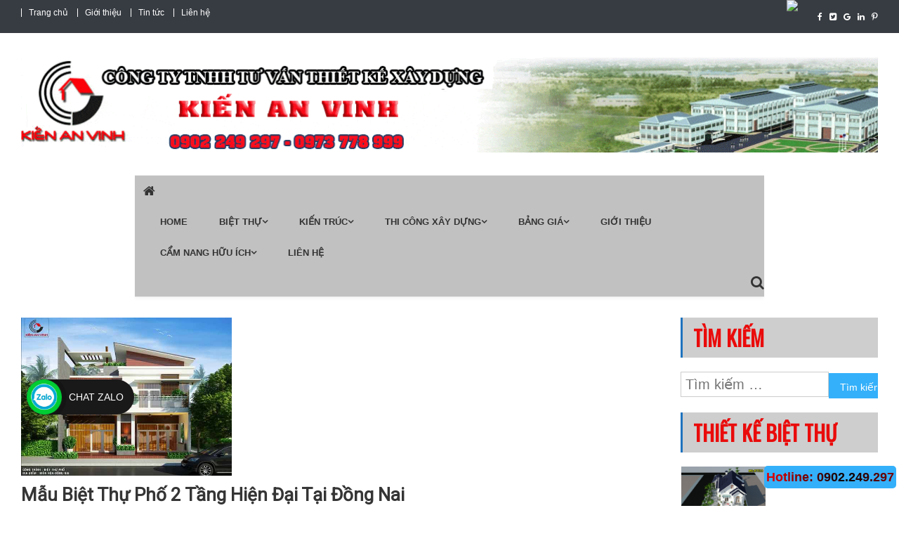

--- FILE ---
content_type: text/html; charset=UTF-8
request_url: https://bietthudep.pro/mau-biet-thu-pho-2-tang-hien-dai-tai-dong-nai/
body_size: 22350
content:
<!doctype html>

<html lang="vi-VN" prefix="og: http://ogp.me/ns#">

<head>

<meta charset="UTF-8">
	<meta name="google-site-verification" content="vErtiQFdBt4Ov0TpHN5mKCbM1I5yQyVmh0qXs4yy65I" />
<meta name="ahrefs-site-verification" content="d590e3a49ff1f4663c1450979b5c21e31ef41877b0ca7b96beac3a67e391c3bb">
<meta name="viewport" content="width=device-width, initial-scale=1">
<link href="https://fonts.googleapis.com/css?family=Oswald" rel="stylesheet">
<link href="https://fonts.googleapis.com/css?family=Roboto" rel="stylesheet">
<link rel="profile" href="https://gmpg.org/xfn/11">
<title>Mẫu biệt thự phố 2 tầng hiện đại tại Đồng Nai - Kiến An Vinh</title>

<!-- This site is optimized with the Yoast SEO Premium plugin v11.0 - https://yoast.com/wordpress/plugins/seo/ -->
<meta name="description" content="Mẫu biệt thự phố 2 tầng hiện đại tại Đồng Nai là mẫu mới do các kiến trúc sư công ty thiết kế xây dựng biệt thự vẽ ra. Phù hợp cho một gia đình 5 người ở"/>
<link rel="canonical" href="https://bietthudep.pro/mau-biet-thu-pho-2-tang-hien-dai-tai-dong-nai/" />
<meta property="og:locale" content="vi_VN" />
<meta property="og:type" content="article" />
<meta property="og:title" content="Mẫu biệt thự phố 2 tầng hiện đại tại Đồng Nai - Kiến An Vinh" />
<meta property="og:description" content="Mẫu biệt thự phố 2 tầng hiện đại tại Đồng Nai là mẫu mới do các kiến trúc sư công ty thiết kế xây dựng biệt thự vẽ ra. Phù hợp cho một gia đình 5 người ở" />
<meta property="og:url" content="https://bietthudep.pro/mau-biet-thu-pho-2-tang-hien-dai-tai-dong-nai/" />
<meta property="article:publisher" content="https://www.facebook.com/mauthietkebietthuhiendaidep/" />
<meta property="article:tag" content="Biệt thự 2 tầng" />
<meta property="article:tag" content="Thiết kế biệt thự Đồng Nai" />
<meta property="article:section" content="Thiết kế biệt thự" />
<meta property="article:published_time" content="2018-09-07T07:35:33+00:00" />
<meta property="article:modified_time" content="2018-12-29T08:48:10+00:00" />
<meta property="og:updated_time" content="2018-12-29T08:48:10+00:00" />
<meta property="og:image" content="https://bietthudep.pro/wp-content/uploads/2018/09/Mẫu-biệt-thự-phố-2-tầng.jpg" />
<meta property="og:image:secure_url" content="https://bietthudep.pro/wp-content/uploads/2018/09/Mẫu-biệt-thự-phố-2-tầng.jpg" />
<meta property="og:image:width" content="588" />
<meta property="og:image:height" content="441" />
<meta name="twitter:card" content="summary" />
<meta name="twitter:description" content="Mẫu biệt thự phố 2 tầng hiện đại tại Đồng Nai là mẫu mới do các kiến trúc sư công ty thiết kế xây dựng biệt thự vẽ ra. Phù hợp cho một gia đình 5 người ở" />
<meta name="twitter:title" content="Mẫu biệt thự phố 2 tầng hiện đại tại Đồng Nai - Kiến An Vinh" />
<meta name="twitter:site" content="@doanhung3050" />
<meta name="twitter:image" content="https://bietthudep.pro/wp-content/uploads/2018/09/Mẫu-biệt-thự-phố-2-tầng.jpg" />
<meta name="twitter:creator" content="@doanhung3050" />
<script type='application/ld+json' class='yoast-schema-graph yoast-schema-graph--main'>{"@context":"https://schema.org","@graph":[{"@type":"Organization","@id":"https://bietthudep.pro/#organization","name":"Ki\u1ebfn An Vinh","url":"https://bietthudep.pro/","sameAs":["https://www.facebook.com/mauthietkebietthuhiendaidep/","https://www.linkedin.com/in/cong-ty-thiet-ke-xay-dung-biet-thu-chat-ab648495/","https://www.youtube.com/channel/UCEG9TGNiiMkfA0TYTbspaTA?view_as=subscriber","https://www.pinterest.com/CacMauThietKeBietThuDep/","https://twitter.com/doanhung3050"],"logo":{"@type":"ImageObject","@id":"https://bietthudep.pro/#logo","url":"https://bietthudep.pro/wp-content/uploads/2018/12/logo-kav.png","caption":"Ki\u1ebfn An Vinh"},"image":{"@id":"https://bietthudep.pro/#logo"}},{"@type":"WebSite","@id":"https://bietthudep.pro/#website","url":"https://bietthudep.pro/","name":"","publisher":{"@id":"https://bietthudep.pro/#organization"},"potentialAction":{"@type":"SearchAction","target":"https://bietthudep.pro/?s={search_term_string}","query-input":"required name=search_term_string"}},{"@type":"WebPage","@id":"https://bietthudep.pro/mau-biet-thu-pho-2-tang-hien-dai-tai-dong-nai/#webpage","url":"https://bietthudep.pro/mau-biet-thu-pho-2-tang-hien-dai-tai-dong-nai/","inLanguage":"vi-VN","name":"M\u1eabu bi\u1ec7t th\u1ef1 ph\u1ed1 2 t\u1ea7ng hi\u1ec7n \u0111\u1ea1i t\u1ea1i \u0110\u1ed3ng Nai - Ki\u1ebfn An Vinh","isPartOf":{"@id":"https://bietthudep.pro/#website"},"image":{"@type":"ImageObject","@id":"https://bietthudep.pro/mau-biet-thu-pho-2-tang-hien-dai-tai-dong-nai/#primaryimage","url":"https://bietthudep.pro/wp-content/uploads/2018/09/M\u1eabu-bi\u1ec7t-th\u1ef1-ph\u1ed1-2-t\u1ea7ng.jpg","caption":""},"primaryImageOfPage":{"@id":"https://bietthudep.pro/mau-biet-thu-pho-2-tang-hien-dai-tai-dong-nai/#primaryimage"},"datePublished":"2018-09-07T07:35:33+00:00","dateModified":"2018-12-29T08:48:10+00:00","description":"M\u1eabu bi\u1ec7t th\u1ef1 ph\u1ed1 2 t\u1ea7ng hi\u1ec7n \u0111\u1ea1i t\u1ea1i \u0110\u1ed3ng Nai l\u00e0 m\u1eabu m\u1edbi do c\u00e1c ki\u1ebfn tr\u00fac s\u01b0 c\u00f4ng ty thi\u1ebft k\u1ebf x\u00e2y d\u1ef1ng bi\u1ec7t th\u1ef1 v\u1ebd ra. Ph\u00f9 h\u1ee3p cho m\u1ed9t gia \u0111\u00ecnh 5 ng\u01b0\u1eddi \u1edf","breadcrumb":{"@id":"https://bietthudep.pro/mau-biet-thu-pho-2-tang-hien-dai-tai-dong-nai/#breadcrumb"}},{"@type":"BreadcrumbList","@id":"https://bietthudep.pro/mau-biet-thu-pho-2-tang-hien-dai-tai-dong-nai/#breadcrumb","itemListElement":[{"@type":"ListItem","position":1,"item":{"@type":"WebPage","@id":"https://bietthudep.pro/","url":"https://bietthudep.pro/","name":"Home"}},{"@type":"ListItem","position":2,"item":{"@type":"WebPage","@id":"https://bietthudep.pro/thiet-ke-biet-thu/","url":"https://bietthudep.pro/thiet-ke-biet-thu/","name":"Thi\u1ebft k\u1ebf bi\u1ec7t th\u1ef1"}},{"@type":"ListItem","position":3,"item":{"@type":"WebPage","@id":"https://bietthudep.pro/mau-biet-thu-pho-2-tang-hien-dai-tai-dong-nai/","url":"https://bietthudep.pro/mau-biet-thu-pho-2-tang-hien-dai-tai-dong-nai/","name":"M\u1eabu bi\u1ec7t th\u1ef1 ph\u1ed1 2 t\u1ea7ng hi\u1ec7n \u0111\u1ea1i t\u1ea1i \u0110\u1ed3ng Nai"}}]},{"@type":"Article","@id":"https://bietthudep.pro/mau-biet-thu-pho-2-tang-hien-dai-tai-dong-nai/#article","isPartOf":{"@id":"https://bietthudep.pro/mau-biet-thu-pho-2-tang-hien-dai-tai-dong-nai/#webpage"},"author":{"@id":"https://bietthudep.pro/author/admin/#author","name":"admin"},"publisher":{"@id":"https://bietthudep.pro/#organization"},"headline":"M\u1eabu bi\u1ec7t th\u1ef1 ph\u1ed1 2 t\u1ea7ng hi\u1ec7n \u0111\u1ea1i t\u1ea1i \u0110\u1ed3ng Nai","datePublished":"2018-09-07T07:35:33+00:00","dateModified":"2018-12-29T08:48:10+00:00","commentCount":0,"mainEntityOfPage":"https://bietthudep.pro/mau-biet-thu-pho-2-tang-hien-dai-tai-dong-nai/#webpage","image":{"@id":"https://bietthudep.pro/mau-biet-thu-pho-2-tang-hien-dai-tai-dong-nai/#primaryimage"},"keywords":"Bi\u1ec7t th\u1ef1 2 t\u1ea7ng,Thi\u1ebft k\u1ebf bi\u1ec7t th\u1ef1 \u0110\u1ed3ng Nai","articleSection":"Bi\u1ec7t th\u1ef1 ph\u1ed1 2 t\u1ea7ng, 3 t\u1ea7ng \u0111\u1eb9p,Thi\u1ebft k\u1ebf bi\u1ec7t th\u1ef1"},{"@type":"Person","@id":"https://bietthudep.pro/author/admin/#author","name":"admin","image":{"@type":"ImageObject","@id":"https://bietthudep.pro/#personlogo","url":"https://secure.gravatar.com/avatar/2566068704733360baef64365f7d3cfa?s=96&d=monsterid&r=g","caption":"admin"},"sameAs":[]}]}</script>
<!-- / Yoast SEO Premium plugin. -->

<link rel='dns-prefetch' href='//fonts.googleapis.com' />
<link rel='dns-prefetch' href='//s.w.org' />
<link rel="alternate" type="application/rss+xml" title="Dòng thông tin  &raquo;" href="https://bietthudep.pro/feed/" />
<link rel="alternate" type="application/rss+xml" title="Dòng phản hồi  &raquo;" href="https://bietthudep.pro/comments/feed/" />
<link rel="alternate" type="application/rss+xml" title=" &raquo; Mẫu biệt thự phố 2 tầng hiện đại tại Đồng Nai Dòng phản hồi" href="https://bietthudep.pro/mau-biet-thu-pho-2-tang-hien-dai-tai-dong-nai/feed/" />
		<script type="text/javascript">
			window._wpemojiSettings = {"baseUrl":"https:\/\/s.w.org\/images\/core\/emoji\/12.0.0-1\/72x72\/","ext":".png","svgUrl":"https:\/\/s.w.org\/images\/core\/emoji\/12.0.0-1\/svg\/","svgExt":".svg","source":{"concatemoji":"https:\/\/bietthudep.pro\/wp-includes\/js\/wp-emoji-release.min.js?ver=5.2.21"}};
			!function(e,a,t){var n,r,o,i=a.createElement("canvas"),p=i.getContext&&i.getContext("2d");function s(e,t){var a=String.fromCharCode;p.clearRect(0,0,i.width,i.height),p.fillText(a.apply(this,e),0,0);e=i.toDataURL();return p.clearRect(0,0,i.width,i.height),p.fillText(a.apply(this,t),0,0),e===i.toDataURL()}function c(e){var t=a.createElement("script");t.src=e,t.defer=t.type="text/javascript",a.getElementsByTagName("head")[0].appendChild(t)}for(o=Array("flag","emoji"),t.supports={everything:!0,everythingExceptFlag:!0},r=0;r<o.length;r++)t.supports[o[r]]=function(e){if(!p||!p.fillText)return!1;switch(p.textBaseline="top",p.font="600 32px Arial",e){case"flag":return s([55356,56826,55356,56819],[55356,56826,8203,55356,56819])?!1:!s([55356,57332,56128,56423,56128,56418,56128,56421,56128,56430,56128,56423,56128,56447],[55356,57332,8203,56128,56423,8203,56128,56418,8203,56128,56421,8203,56128,56430,8203,56128,56423,8203,56128,56447]);case"emoji":return!s([55357,56424,55356,57342,8205,55358,56605,8205,55357,56424,55356,57340],[55357,56424,55356,57342,8203,55358,56605,8203,55357,56424,55356,57340])}return!1}(o[r]),t.supports.everything=t.supports.everything&&t.supports[o[r]],"flag"!==o[r]&&(t.supports.everythingExceptFlag=t.supports.everythingExceptFlag&&t.supports[o[r]]);t.supports.everythingExceptFlag=t.supports.everythingExceptFlag&&!t.supports.flag,t.DOMReady=!1,t.readyCallback=function(){t.DOMReady=!0},t.supports.everything||(n=function(){t.readyCallback()},a.addEventListener?(a.addEventListener("DOMContentLoaded",n,!1),e.addEventListener("load",n,!1)):(e.attachEvent("onload",n),a.attachEvent("onreadystatechange",function(){"complete"===a.readyState&&t.readyCallback()})),(n=t.source||{}).concatemoji?c(n.concatemoji):n.wpemoji&&n.twemoji&&(c(n.twemoji),c(n.wpemoji)))}(window,document,window._wpemojiSettings);
		</script>
		<style type="text/css">
img.wp-smiley,
img.emoji {
	display: inline !important;
	border: none !important;
	box-shadow: none !important;
	height: 1em !important;
	width: 1em !important;
	margin: 0 .07em !important;
	vertical-align: -0.1em !important;
	background: none !important;
	padding: 0 !important;
}
</style>
	<link rel='stylesheet' id='wp-block-library-css'  href='https://bietthudep.pro/wp-includes/css/dist/block-library/style.min.css?ver=5.2.21' type='text/css' media='all' />
<link rel='stylesheet' id='contact-form-7-css'  href='https://bietthudep.pro/wp-content/plugins/contact-form-7/includes/css/styles.css?ver=5.1.1' type='text/css' media='all' />
<link rel='stylesheet' id='email-subscribers-css'  href='https://bietthudep.pro/wp-content/plugins/email-subscribers/public/css/email-subscribers-public.css' type='text/css' media='all' />
<link rel='stylesheet' id='toc-screen-css'  href='https://bietthudep.pro/wp-content/plugins/table-of-contents-plus/screen.min.css?ver=1509' type='text/css' media='all' />
<link rel='stylesheet' id='dashicons-css'  href='https://bietthudep.pro/wp-includes/css/dashicons.min.css?ver=5.2.21' type='text/css' media='all' />
<link rel='stylesheet' id='wp-pagenavi-css'  href='https://bietthudep.pro/wp-content/plugins/wp-pagenavi/pagenavi-css.css?ver=2.70' type='text/css' media='all' />
<link crossorigin="anonymous" rel='stylesheet' id='news-vibrant-fonts-css'  href='https://fonts.googleapis.com/css?family=Roboto+Condensed%3A300italic%2C400italic%2C700italic%2C400%2C300%2C700%7CTitillium+Web%3A400%2C600%2C700%2C300&#038;subset=latin%2Clatin-ext' type='text/css' media='all' />
<link rel='stylesheet' id='font-awesome-css'  href='https://bietthudep.pro/wp-content/plugins/elementor/assets/lib/font-awesome/css/font-awesome.min.css?ver=4.7.0' type='text/css' media='all' />
<link rel='stylesheet' id='lightslider-style-css'  href='https://bietthudep.pro/wp-content/themes/news-vibrant/assets/library/lightslider/css/lightslider.min.css?ver=1.1.6' type='text/css' media='all' />
<link rel='stylesheet' id='news-vibrant-style-css'  href='https://bietthudep.pro/wp-content/themes/news-vibrant/style.css?ver=5.2.21' type='text/css' media='all' />
<style id='news-vibrant-style-inline-css' type='text/css'>
.category-button.nv-cat-30 a{background:#00a9e0}
.category-button.nv-cat-30 a:hover{background:#0077ae}
.nv-block-title:hover .nv-cat-30{color:#00a9e0}
.nv-block-title.nv-cat-30{border-left-color:#00a9e0}
#site-navigation ul li.nv-cat-30 a:before{background-color:#00a9e0}
.category-button.nv-cat-428 a{background:#00a9e0}
.category-button.nv-cat-428 a:hover{background:#0077ae}
.nv-block-title:hover .nv-cat-428{color:#00a9e0}
.nv-block-title.nv-cat-428{border-left-color:#00a9e0}
#site-navigation ul li.nv-cat-428 a:before{background-color:#00a9e0}
.category-button.nv-cat-413 a{background:#00a9e0}
.category-button.nv-cat-413 a:hover{background:#0077ae}
.nv-block-title:hover .nv-cat-413{color:#00a9e0}
.nv-block-title.nv-cat-413{border-left-color:#00a9e0}
#site-navigation ul li.nv-cat-413 a:before{background-color:#00a9e0}
.category-button.nv-cat-40 a{background:#00a9e0}
.category-button.nv-cat-40 a:hover{background:#0077ae}
.nv-block-title:hover .nv-cat-40{color:#00a9e0}
.nv-block-title.nv-cat-40{border-left-color:#00a9e0}
#site-navigation ul li.nv-cat-40 a:before{background-color:#00a9e0}
.category-button.nv-cat-41 a{background:#00a9e0}
.category-button.nv-cat-41 a:hover{background:#0077ae}
.nv-block-title:hover .nv-cat-41{color:#00a9e0}
.nv-block-title.nv-cat-41{border-left-color:#00a9e0}
#site-navigation ul li.nv-cat-41 a:before{background-color:#00a9e0}
.category-button.nv-cat-411 a{background:#00a9e0}
.category-button.nv-cat-411 a:hover{background:#0077ae}
.nv-block-title:hover .nv-cat-411{color:#00a9e0}
.nv-block-title.nv-cat-411{border-left-color:#00a9e0}
#site-navigation ul li.nv-cat-411 a:before{background-color:#00a9e0}
.category-button.nv-cat-44 a{background:#00a9e0}
.category-button.nv-cat-44 a:hover{background:#0077ae}
.nv-block-title:hover .nv-cat-44{color:#00a9e0}
.nv-block-title.nv-cat-44{border-left-color:#00a9e0}
#site-navigation ul li.nv-cat-44 a:before{background-color:#00a9e0}
.category-button.nv-cat-42 a{background:#00a9e0}
.category-button.nv-cat-42 a:hover{background:#0077ae}
.nv-block-title:hover .nv-cat-42{color:#00a9e0}
.nv-block-title.nv-cat-42{border-left-color:#00a9e0}
#site-navigation ul li.nv-cat-42 a:before{background-color:#00a9e0}
.category-button.nv-cat-43 a{background:#00a9e0}
.category-button.nv-cat-43 a:hover{background:#0077ae}
.nv-block-title:hover .nv-cat-43{color:#00a9e0}
.nv-block-title.nv-cat-43{border-left-color:#00a9e0}
#site-navigation ul li.nv-cat-43 a:before{background-color:#00a9e0}
.category-button.nv-cat-426 a{background:#00a9e0}
.category-button.nv-cat-426 a:hover{background:#0077ae}
.nv-block-title:hover .nv-cat-426{color:#00a9e0}
.nv-block-title.nv-cat-426{border-left-color:#00a9e0}
#site-navigation ul li.nv-cat-426 a:before{background-color:#00a9e0}
.category-button.nv-cat-457 a{background:#00a9e0}
.category-button.nv-cat-457 a:hover{background:#0077ae}
.nv-block-title:hover .nv-cat-457{color:#00a9e0}
.nv-block-title.nv-cat-457{border-left-color:#00a9e0}
#site-navigation ul li.nv-cat-457 a:before{background-color:#00a9e0}
.category-button.nv-cat-27 a{background:#00a9e0}
.category-button.nv-cat-27 a:hover{background:#0077ae}
.nv-block-title:hover .nv-cat-27{color:#00a9e0}
.nv-block-title.nv-cat-27{border-left-color:#00a9e0}
#site-navigation ul li.nv-cat-27 a:before{background-color:#00a9e0}
.category-button.nv-cat-420 a{background:#00a9e0}
.category-button.nv-cat-420 a:hover{background:#0077ae}
.nv-block-title:hover .nv-cat-420{color:#00a9e0}
.nv-block-title.nv-cat-420{border-left-color:#00a9e0}
#site-navigation ul li.nv-cat-420 a:before{background-color:#00a9e0}
.category-button.nv-cat-419 a{background:#00a9e0}
.category-button.nv-cat-419 a:hover{background:#0077ae}
.nv-block-title:hover .nv-cat-419{color:#00a9e0}
.nv-block-title.nv-cat-419{border-left-color:#00a9e0}
#site-navigation ul li.nv-cat-419 a:before{background-color:#00a9e0}
.category-button.nv-cat-455 a{background:#00a9e0}
.category-button.nv-cat-455 a:hover{background:#0077ae}
.nv-block-title:hover .nv-cat-455{color:#00a9e0}
.nv-block-title.nv-cat-455{border-left-color:#00a9e0}
#site-navigation ul li.nv-cat-455 a:before{background-color:#00a9e0}
.category-button.nv-cat-344 a{background:#00a9e0}
.category-button.nv-cat-344 a:hover{background:#0077ae}
.nv-block-title:hover .nv-cat-344{color:#00a9e0}
.nv-block-title.nv-cat-344{border-left-color:#00a9e0}
#site-navigation ul li.nv-cat-344 a:before{background-color:#00a9e0}
.category-button.nv-cat-343 a{background:#00a9e0}
.category-button.nv-cat-343 a:hover{background:#0077ae}
.nv-block-title:hover .nv-cat-343{color:#00a9e0}
.nv-block-title.nv-cat-343{border-left-color:#00a9e0}
#site-navigation ul li.nv-cat-343 a:before{background-color:#00a9e0}
.category-button.nv-cat-73 a{background:#00a9e0}
.category-button.nv-cat-73 a:hover{background:#0077ae}
.nv-block-title:hover .nv-cat-73{color:#00a9e0}
.nv-block-title.nv-cat-73{border-left-color:#00a9e0}
#site-navigation ul li.nv-cat-73 a:before{background-color:#00a9e0}
.category-button.nv-cat-74 a{background:#00a9e0}
.category-button.nv-cat-74 a:hover{background:#0077ae}
.nv-block-title:hover .nv-cat-74{color:#00a9e0}
.nv-block-title.nv-cat-74{border-left-color:#00a9e0}
#site-navigation ul li.nv-cat-74 a:before{background-color:#00a9e0}
.category-button.nv-cat-82 a{background:#00a9e0}
.category-button.nv-cat-82 a:hover{background:#0077ae}
.nv-block-title:hover .nv-cat-82{color:#00a9e0}
.nv-block-title.nv-cat-82{border-left-color:#00a9e0}
#site-navigation ul li.nv-cat-82 a:before{background-color:#00a9e0}
.category-button.nv-cat-76 a{background:#00a9e0}
.category-button.nv-cat-76 a:hover{background:#0077ae}
.nv-block-title:hover .nv-cat-76{color:#00a9e0}
.nv-block-title.nv-cat-76{border-left-color:#00a9e0}
#site-navigation ul li.nv-cat-76 a:before{background-color:#00a9e0}
.category-button.nv-cat-79 a{background:#00a9e0}
.category-button.nv-cat-79 a:hover{background:#0077ae}
.nv-block-title:hover .nv-cat-79{color:#00a9e0}
.nv-block-title.nv-cat-79{border-left-color:#00a9e0}
#site-navigation ul li.nv-cat-79 a:before{background-color:#00a9e0}
.category-button.nv-cat-83 a{background:#00a9e0}
.category-button.nv-cat-83 a:hover{background:#0077ae}
.nv-block-title:hover .nv-cat-83{color:#00a9e0}
.nv-block-title.nv-cat-83{border-left-color:#00a9e0}
#site-navigation ul li.nv-cat-83 a:before{background-color:#00a9e0}
.category-button.nv-cat-80 a{background:#00a9e0}
.category-button.nv-cat-80 a:hover{background:#0077ae}
.nv-block-title:hover .nv-cat-80{color:#00a9e0}
.nv-block-title.nv-cat-80{border-left-color:#00a9e0}
#site-navigation ul li.nv-cat-80 a:before{background-color:#00a9e0}
.category-button.nv-cat-78 a{background:#00a9e0}
.category-button.nv-cat-78 a:hover{background:#0077ae}
.nv-block-title:hover .nv-cat-78{color:#00a9e0}
.nv-block-title.nv-cat-78{border-left-color:#00a9e0}
#site-navigation ul li.nv-cat-78 a:before{background-color:#00a9e0}
.category-button.nv-cat-345 a{background:#00a9e0}
.category-button.nv-cat-345 a:hover{background:#0077ae}
.nv-block-title:hover .nv-cat-345{color:#00a9e0}
.nv-block-title.nv-cat-345{border-left-color:#00a9e0}
#site-navigation ul li.nv-cat-345 a:before{background-color:#00a9e0}
.category-button.nv-cat-205 a{background:#00a9e0}
.category-button.nv-cat-205 a:hover{background:#0077ae}
.nv-block-title:hover .nv-cat-205{color:#00a9e0}
.nv-block-title.nv-cat-205{border-left-color:#00a9e0}
#site-navigation ul li.nv-cat-205 a:before{background-color:#00a9e0}
.category-button.nv-cat-211 a{background:#00a9e0}
.category-button.nv-cat-211 a:hover{background:#0077ae}
.nv-block-title:hover .nv-cat-211{color:#00a9e0}
.nv-block-title.nv-cat-211{border-left-color:#00a9e0}
#site-navigation ul li.nv-cat-211 a:before{background-color:#00a9e0}
.category-button.nv-cat-210 a{background:#00a9e0}
.category-button.nv-cat-210 a:hover{background:#0077ae}
.nv-block-title:hover .nv-cat-210{color:#00a9e0}
.nv-block-title.nv-cat-210{border-left-color:#00a9e0}
#site-navigation ul li.nv-cat-210 a:before{background-color:#00a9e0}
.category-button.nv-cat-209 a{background:#00a9e0}
.category-button.nv-cat-209 a:hover{background:#0077ae}
.nv-block-title:hover .nv-cat-209{color:#00a9e0}
.nv-block-title.nv-cat-209{border-left-color:#00a9e0}
#site-navigation ul li.nv-cat-209 a:before{background-color:#00a9e0}
.category-button.nv-cat-208 a{background:#00a9e0}
.category-button.nv-cat-208 a:hover{background:#0077ae}
.nv-block-title:hover .nv-cat-208{color:#00a9e0}
.nv-block-title.nv-cat-208{border-left-color:#00a9e0}
#site-navigation ul li.nv-cat-208 a:before{background-color:#00a9e0}
.category-button.nv-cat-206 a{background:#00a9e0}
.category-button.nv-cat-206 a:hover{background:#0077ae}
.nv-block-title:hover .nv-cat-206{color:#00a9e0}
.nv-block-title.nv-cat-206{border-left-color:#00a9e0}
#site-navigation ul li.nv-cat-206 a:before{background-color:#00a9e0}
.category-button.nv-cat-207 a{background:#00a9e0}
.category-button.nv-cat-207 a:hover{background:#0077ae}
.nv-block-title:hover .nv-cat-207{color:#00a9e0}
.nv-block-title.nv-cat-207{border-left-color:#00a9e0}
#site-navigation ul li.nv-cat-207 a:before{background-color:#00a9e0}
.category-button.nv-cat-212 a{background:#00a9e0}
.category-button.nv-cat-212 a:hover{background:#0077ae}
.nv-block-title:hover .nv-cat-212{color:#00a9e0}
.nv-block-title.nv-cat-212{border-left-color:#00a9e0}
#site-navigation ul li.nv-cat-212 a:before{background-color:#00a9e0}
.category-button.nv-cat-16 a{background:#00a9e0}
.category-button.nv-cat-16 a:hover{background:#0077ae}
.nv-block-title:hover .nv-cat-16{color:#00a9e0}
.nv-block-title.nv-cat-16{border-left-color:#00a9e0}
#site-navigation ul li.nv-cat-16 a:before{background-color:#00a9e0}
.category-button.nv-cat-5 a{background:#00a9e0}
.category-button.nv-cat-5 a:hover{background:#0077ae}
.nv-block-title:hover .nv-cat-5{color:#00a9e0}
.nv-block-title.nv-cat-5{border-left-color:#00a9e0}
#site-navigation ul li.nv-cat-5 a:before{background-color:#00a9e0}
.category-button.nv-cat-39 a{background:#00a9e0}
.category-button.nv-cat-39 a:hover{background:#0077ae}
.nv-block-title:hover .nv-cat-39{color:#00a9e0}
.nv-block-title.nv-cat-39{border-left-color:#00a9e0}
#site-navigation ul li.nv-cat-39 a:before{background-color:#00a9e0}
.category-button.nv-cat-190 a{background:#00a9e0}
.category-button.nv-cat-190 a:hover{background:#0077ae}
.nv-block-title:hover .nv-cat-190{color:#00a9e0}
.nv-block-title.nv-cat-190{border-left-color:#00a9e0}
#site-navigation ul li.nv-cat-190 a:before{background-color:#00a9e0}
.category-button.nv-cat-412 a{background:#00a9e0}
.category-button.nv-cat-412 a:hover{background:#0077ae}
.nv-block-title:hover .nv-cat-412{color:#00a9e0}
.nv-block-title.nv-cat-412{border-left-color:#00a9e0}
#site-navigation ul li.nv-cat-412 a:before{background-color:#00a9e0}
.category-button.nv-cat-453 a{background:#00a9e0}
.category-button.nv-cat-453 a:hover{background:#0077ae}
.nv-block-title:hover .nv-cat-453{color:#00a9e0}
.nv-block-title.nv-cat-453{border-left-color:#00a9e0}
#site-navigation ul li.nv-cat-453 a:before{background-color:#00a9e0}
.category-button.nv-cat-13 a{background:#00a9e0}
.category-button.nv-cat-13 a:hover{background:#0077ae}
.nv-block-title:hover .nv-cat-13{color:#00a9e0}
.nv-block-title.nv-cat-13{border-left-color:#00a9e0}
#site-navigation ul li.nv-cat-13 a:before{background-color:#00a9e0}
.category-button.nv-cat-454 a{background:#00a9e0}
.category-button.nv-cat-454 a:hover{background:#0077ae}
.nv-block-title:hover .nv-cat-454{color:#00a9e0}
.nv-block-title.nv-cat-454{border-left-color:#00a9e0}
#site-navigation ul li.nv-cat-454 a:before{background-color:#00a9e0}
.category-button.nv-cat-28 a{background:#00a9e0}
.category-button.nv-cat-28 a:hover{background:#0077ae}
.nv-block-title:hover .nv-cat-28{color:#00a9e0}
.nv-block-title.nv-cat-28{border-left-color:#00a9e0}
#site-navigation ul li.nv-cat-28 a:before{background-color:#00a9e0}
.category-button.nv-cat-37 a{background:#00a9e0}
.category-button.nv-cat-37 a:hover{background:#0077ae}
.nv-block-title:hover .nv-cat-37{color:#00a9e0}
.nv-block-title.nv-cat-37{border-left-color:#00a9e0}
#site-navigation ul li.nv-cat-37 a:before{background-color:#00a9e0}
.category-button.nv-cat-38 a{background:#00a9e0}
.category-button.nv-cat-38 a:hover{background:#0077ae}
.nv-block-title:hover .nv-cat-38{color:#00a9e0}
.nv-block-title.nv-cat-38{border-left-color:#00a9e0}
#site-navigation ul li.nv-cat-38 a:before{background-color:#00a9e0}
.category-button.nv-cat-146 a{background:#00a9e0}
.category-button.nv-cat-146 a:hover{background:#0077ae}
.nv-block-title:hover .nv-cat-146{color:#00a9e0}
.nv-block-title.nv-cat-146{border-left-color:#00a9e0}
#site-navigation ul li.nv-cat-146 a:before{background-color:#00a9e0}
.category-button.nv-cat-425 a{background:#00a9e0}
.category-button.nv-cat-425 a:hover{background:#0077ae}
.nv-block-title:hover .nv-cat-425{color:#00a9e0}
.nv-block-title.nv-cat-425{border-left-color:#00a9e0}
#site-navigation ul li.nv-cat-425 a:before{background-color:#00a9e0}
.category-button.nv-cat-12 a{background:#00a9e0}
.category-button.nv-cat-12 a:hover{background:#0077ae}
.nv-block-title:hover .nv-cat-12{color:#00a9e0}
.nv-block-title.nv-cat-12{border-left-color:#00a9e0}
#site-navigation ul li.nv-cat-12 a:before{background-color:#00a9e0}
.category-button.nv-cat-75 a{background:#00a9e0}
.category-button.nv-cat-75 a:hover{background:#0077ae}
.nv-block-title:hover .nv-cat-75{color:#00a9e0}
.nv-block-title.nv-cat-75{border-left-color:#00a9e0}
#site-navigation ul li.nv-cat-75 a:before{background-color:#00a9e0}
.category-button.nv-cat-6 a{background:#00a9e0}
.category-button.nv-cat-6 a:hover{background:#0077ae}
.nv-block-title:hover .nv-cat-6{color:#00a9e0}
.nv-block-title.nv-cat-6{border-left-color:#00a9e0}
#site-navigation ul li.nv-cat-6 a:before{background-color:#00a9e0}
.category-button.nv-cat-14 a{background:#00a9e0}
.category-button.nv-cat-14 a:hover{background:#0077ae}
.nv-block-title:hover .nv-cat-14{color:#00a9e0}
.nv-block-title.nv-cat-14{border-left-color:#00a9e0}
#site-navigation ul li.nv-cat-14 a:before{background-color:#00a9e0}
.category-button.nv-cat-29 a{background:#00a9e0}
.category-button.nv-cat-29 a:hover{background:#0077ae}
.nv-block-title:hover .nv-cat-29{color:#00a9e0}
.nv-block-title.nv-cat-29{border-left-color:#00a9e0}
#site-navigation ul li.nv-cat-29 a:before{background-color:#00a9e0}
.category-button.nv-cat-15 a{background:#00a9e0}
.category-button.nv-cat-15 a:hover{background:#0077ae}
.nv-block-title:hover .nv-cat-15{color:#00a9e0}
.nv-block-title.nv-cat-15{border-left-color:#00a9e0}
#site-navigation ul li.nv-cat-15 a:before{background-color:#00a9e0}
.category-button.nv-cat-421 a{background:#00a9e0}
.category-button.nv-cat-421 a:hover{background:#0077ae}
.nv-block-title:hover .nv-cat-421{color:#00a9e0}
.nv-block-title.nv-cat-421{border-left-color:#00a9e0}
#site-navigation ul li.nv-cat-421 a:before{background-color:#00a9e0}
a,a:hover,a:focus,a:active,.widget a:hover,.widget a:hover::before,.widget li:hover::before,.entry-footer a:hover,.comment-author .fn .url:hover,#cancel-comment-reply-link,#cancel-comment-reply-link:before,.logged-in-as a,.nv-featured-posts-wrapper .nv-single-post-wrap .nv-post-content .nv-post-meta span:hover,.nv-featured-posts-wrapper .nv-single-post-wrap .nv-post-content .nv-post-meta span a:hover,.search-main:hover,.nv-ticker-block .lSAction>a:hover,.nv-slide-content-wrap .post-title a:hover,.news_vibrant_featured_posts .nv-single-post .nv-post-content .nv-post-title a:hover,.news_vibrant_carousel .nv-single-post .nv-post-title a:hover,.news_vibrant_block_posts .layout3 .nv-primary-block-wrap .nv-single-post .nv-post-title a:hover,.news_vibrant_featured_slider .featured-posts .nv-single-post .nv-post-content .nv-post-title a:hover,.nv-featured-posts-wrapper .nv-single-post-wrap .nv-post-content .nv-post-title a:hover,.nv-post-title.large-size a:hover,.nv-post-title.small-size a:hover,.nv-post-meta span:hover,.nv-post-meta span a:hover,.news_vibrant_featured_posts .nv-single-post-wrap .nv-post-content .nv-post-meta span:hover,.news_vibrant_featured_posts .nv-single-post-wrap .nv-post-content .nv-post-meta span a:hover,.nv-post-title.small-size a:hover,#top-footer .widget a:hover,#top-footer .widget a:hover:before,#top-footer .widget li:hover:before,#footer-navigation ul li a:hover,.entry-title a:hover,.entry-meta span a:hover,.entry-meta span:hover{color:#1e73be}
.comment-list .comment-body,.nv-header-search-wrapper .search-form-main,.comments-link:hover a::after{border-top-color:#1e73be}
.nv-header-search-wrapper .search-form-main:before{border-bottom-color:#1e73be}
.nv-block-title,.widget-title,.page-header .page-title,.nv-related-title{border-left-color:#1e73be}
.site-title a,.site-description{color:#1e73be}
</style>
<link rel='stylesheet' id='news-vibrant-responsive-style-css'  href='https://bietthudep.pro/wp-content/themes/news-vibrant/assets/css/nv-responsive.css?ver=1.0.0' type='text/css' media='all' />
<link rel='stylesheet' id='recent-posts-widget-with-thumbnails-public-style-css'  href='https://bietthudep.pro/wp-content/plugins/recent-posts-widget-with-thumbnails/public.css?ver=6.2.1' type='text/css' media='all' />
<link rel='stylesheet' id='arpw-style-css'  href='https://bietthudep.pro/wp-content/plugins/advanced-random-posts-widget/assets/css/arpw-frontend.css?ver=5.2.21' type='text/css' media='all' />
<link rel='stylesheet' id='wp-social-sharing-css'  href='https://bietthudep.pro/wp-content/plugins/wp-social-sharing/static/socialshare.css?ver=1.6' type='text/css' media='all' />
<script>if (document.location.protocol != "https:") {document.location = document.URL.replace(/^http:/i, "https:");}</script><script type='text/javascript' src='https://bietthudep.pro/wp-includes/js/jquery/jquery.js?ver=1.12.4-wp'></script>
<script type='text/javascript' src='https://bietthudep.pro/wp-includes/js/jquery/jquery-migrate.min.js?ver=1.4.1'></script>
<script type='text/javascript'>
/* <![CDATA[ */
var es_data = {"messages":{"es_empty_email_notice":"Please enter email address","es_rate_limit_notice":"You need to wait for sometime before subscribing again","es_single_optin_success_message":"Successfully Subscribed.","es_double_optin_success_message":"Your subscription was successful! Kindly check your mailbox and confirm your subscription. If you don't see the email within a few minutes, check the spam\/junk folder.","es_email_exists_notice":"Email Address already exists!","es_unexpected_error_notice":"Oops.. Unexpected error occurred.","es_invalid_email_notice":"Invalid email address","es_try_later_notice":"Please try after some time"},"es_ajax_url":"https:\/\/bietthudep.pro\/wp-admin\/admin-ajax.php"};
/* ]]> */
</script>
<script type='text/javascript' src='https://bietthudep.pro/wp-content/plugins/email-subscribers/public/js/email-subscribers-public.js'></script>
<script type='text/javascript' src='https://bietthudep.pro/wp-content/plugins/sticky-menu-or-anything-on-scroll/assets/js/jq-sticky-anything.min.js?ver=2.1.1'></script>
<link rel='https://api.w.org/' href='https://bietthudep.pro/wp-json/' />
<link rel="EditURI" type="application/rsd+xml" title="RSD" href="https://bietthudep.pro/xmlrpc.php?rsd" />
<link rel="wlwmanifest" type="application/wlwmanifest+xml" href="https://bietthudep.pro/wp-includes/wlwmanifest.xml" /> 
<meta name="generator" content="WordPress 5.2.21" />
<link rel='shortlink' href='https://bietthudep.pro/?p=8444' />
<link rel="alternate" type="application/json+oembed" href="https://bietthudep.pro/wp-json/oembed/1.0/embed?url=https%3A%2F%2Fbietthudep.pro%2Fmau-biet-thu-pho-2-tang-hien-dai-tai-dong-nai%2F" />
<link rel="alternate" type="text/xml+oembed" href="https://bietthudep.pro/wp-json/oembed/1.0/embed?url=https%3A%2F%2Fbietthudep.pro%2Fmau-biet-thu-pho-2-tang-hien-dai-tai-dong-nai%2F&#038;format=xml" />
<style type="text/css">div#toc_container {width: 100%;}div#toc_container ul li {font-size: 80%;}</style><!-- site-navigation-element Schema optimized by Schema Pro --><script type="application/ld+json">{"@context":"https:\/\/schema.org","@graph":[{"@context":"https:\/\/schema.org","@type":"SiteNavigationElement","id":"site-navigation","name":"Home","url":"https:\/\/bietthudep.pro\/"},{"@context":"https:\/\/schema.org","@type":"SiteNavigationElement","id":"site-navigation","name":"Bi\u1ec7t th\u1ef1","url":"https:\/\/bietthudep.pro\/thiet-ke-biet-thu\/"},{"@context":"https:\/\/schema.org","@type":"SiteNavigationElement","id":"site-navigation","name":"Thi\u1ebft k\u1ebf bi\u1ec7t th\u1ef1 t\u00e2n c\u1ed5 \u0111i\u1ec3n","url":"https:\/\/bietthudep.pro\/thiet-ke-biet-thu-tan-co-dien-dep\/"},{"@context":"https:\/\/schema.org","@type":"SiteNavigationElement","id":"site-navigation","name":"bi\u1ec7t th\u1ef1 2 t\u1ea7ng","url":"https:\/\/bietthudep.pro\/thiet-ke-biet-thu\/thiet-ke-biet-thu-2-tang\/"},{"@context":"https:\/\/schema.org","@type":"SiteNavigationElement","id":"site-navigation","name":"bi\u1ec7t th\u1ef1 3 t\u1ea7ng","url":"https:\/\/bietthudep.pro\/tag\/biet-thu-3-tang-mai-thai\/"},{"@context":"https:\/\/schema.org","@type":"SiteNavigationElement","id":"site-navigation","name":"Thi\u1ebft k\u1ebf bi\u1ec7t th\u1ef1 4 t\u1ea7ng","url":"https:\/\/bietthudep.pro\/thiet-ke-biet-thu\/thiet-ke-biet-thu-4-tang\/"},{"@context":"https:\/\/schema.org","@type":"SiteNavigationElement","id":"site-navigation","name":"Bi\u1ec7t th\u1ef1 hi\u1ec7n \u0111\u1ea1i","url":"https:\/\/bietthudep.pro\/thiet-ke-biet-thu\/thiet-ke-biet-thu-hien-dai\/"},{"@context":"https:\/\/schema.org","@type":"SiteNavigationElement","id":"site-navigation","name":"Bi\u1ec7t th\u1ef1 nh\u00e0 v\u01b0\u1eddn 2 t\u1ea7ng \u0111\u1eb9p","url":"https:\/\/bietthudep.pro\/thiet-ke-biet-thu\/thiet-ke-biet-thu-vuon\/"},{"@context":"https:\/\/schema.org","@type":"SiteNavigationElement","id":"site-navigation","name":"Ki\u1ebfn tr\u00fac","url":"https:\/\/bietthudep.pro\/#"},{"@context":"https:\/\/schema.org","@type":"SiteNavigationElement","id":"site-navigation","name":"Nh\u00e0 ph\u1ed1","url":"https:\/\/bietthudep.pro\/thiet-ke-nha-pho\/"},{"@context":"https:\/\/schema.org","@type":"SiteNavigationElement","id":"site-navigation","name":"Thi\u1ebft k\u1ebf nh\u00e0 cao \u1ed1c","url":"https:\/\/bietthudep.pro\/thiet-ke-nha-cao-oc\/"},{"@context":"https:\/\/schema.org","@type":"SiteNavigationElement","id":"site-navigation","name":"Thi\u1ebft k\u1ebf kh\u00e1ch s\u1ea1n","url":"https:\/\/bietthudep.pro\/thiet-ke-khach-san\/"},{"@context":"https:\/\/schema.org","@type":"SiteNavigationElement","id":"site-navigation","name":"Thi\u1ebft k\u1ebf nh\u00e0 h\u00e0ng","url":"https:\/\/bietthudep.pro\/thiet-ke-nha-hang\/"},{"@context":"https:\/\/schema.org","@type":"SiteNavigationElement","id":"site-navigation","name":"Thi\u1ebft k\u1ebf nh\u00e0 x\u01b0\u1edfng","url":"https:\/\/bietthudep.pro\/thiet-ke-nha-xuong\/"},{"@context":"https:\/\/schema.org","@type":"SiteNavigationElement","id":"site-navigation","name":"Thi\u1ebft k\u1ebf qu\u00e1n Cafe","url":"https:\/\/bietthudep.pro\/thiet-ke-quan-cafe\/"},{"@context":"https:\/\/schema.org","@type":"SiteNavigationElement","id":"site-navigation","name":"Thi c\u00f4ng x\u00e2y d\u1ef1ng","url":"https:\/\/bietthudep.pro\/thi-cong-xay-dung\/"},{"@context":"https:\/\/schema.org","@type":"SiteNavigationElement","id":"site-navigation","name":"Thi C\u00f4ng Bi\u1ec7t Th\u1ef1","url":"https:\/\/bietthudep.pro\/thi-cong-biet-thu\/"},{"@context":"https:\/\/schema.org","@type":"SiteNavigationElement","id":"site-navigation","name":"Thi C\u00f4ng Nh\u00e0 Ph\u1ed1","url":"https:\/\/bietthudep.pro\/thi-cong-nha-pho\/"},{"@context":"https:\/\/schema.org","@type":"SiteNavigationElement","id":"site-navigation","name":"Thi C\u00f4ng Nh\u00e0 X\u01b0\u1edfng","url":"https:\/\/bietthudep.pro\/thi-cong-nha-xuong\/"},{"@context":"https:\/\/schema.org","@type":"SiteNavigationElement","id":"site-navigation","name":"Thi C\u00f4ng Kh\u00e1ch S\u1ea1n","url":"https:\/\/bietthudep.pro\/thi-cong-khach-san\/"},{"@context":"https:\/\/schema.org","@type":"SiteNavigationElement","id":"site-navigation","name":"Thi C\u00f4ng Cao \u1ed0c V\u0103n Ph\u00f2ng","url":"https:\/\/bietthudep.pro\/thi-cong-cao-oc-van-phong\/"},{"@context":"https:\/\/schema.org","@type":"SiteNavigationElement","id":"site-navigation","name":"Thi C\u00f4ng Nh\u00e0 H\u00e0ng","url":"https:\/\/bietthudep.pro\/thi-cong-nha-hang\/"},{"@context":"https:\/\/schema.org","@type":"SiteNavigationElement","id":"site-navigation","name":"Thi C\u00f4ng Qu\u00e1n C\u00e0 Ph\u00ea","url":"https:\/\/bietthudep.pro\/thi-cong-quan-ca-phe\/"},{"@context":"https:\/\/schema.org","@type":"SiteNavigationElement","id":"site-navigation","name":"Thi C\u00f4ng Ch\u00f9a Mi\u1ebfu","url":"https:\/\/bietthudep.pro\/thi-cong-chua-mieu\/"},{"@context":"https:\/\/schema.org","@type":"SiteNavigationElement","id":"site-navigation","name":"B\u1ea3ng gi\u00e1","url":"https:\/\/bietthudep.pro\/don-gia-xay-dung-biet-thu\/"},{"@context":"https:\/\/schema.org","@type":"SiteNavigationElement","id":"site-navigation","name":"\u0110\u01a1n Gi\u00e1 Thi\u1ebft K\u1ebf Thi C\u00f4ng X\u00e2y D\u1ef1ng Nh\u00e0 Ph\u1ed1 \u2013 Bi\u1ec7t Th\u1ef1","url":"https:\/\/bietthudep.pro\/don-gia-thi-cong-xay-dung\/"},{"@context":"https:\/\/schema.org","@type":"SiteNavigationElement","id":"site-navigation","name":"B\u1ea3ng gi\u00e1 thi c\u00f4ng x\u00e2y d\u1ef1ng ph\u1ea7n th\u00f4","url":"https:\/\/bietthudep.pro\/bang-gia-thi-cong-xay-dung-phan-tho\/"},{"@context":"https:\/\/schema.org","@type":"SiteNavigationElement","id":"site-navigation","name":"B\u1ea3ng b\u00e1o gi\u00e1 x\u00e2y d\u1ef1ng ph\u1ea7n th\u00f4 v\u00e0 v\u1eadt t\u01b0 ho\u00e0n thi\u1ec7n","url":"https:\/\/bietthudep.pro\/bang-bao-gia-xay-dung-phan-tho-va-hoan-thien\/"},{"@context":"https:\/\/schema.org","@type":"SiteNavigationElement","id":"site-navigation","name":"B\u1ea3ng Gi\u00e1 Thi\u1ebft K\u1ebf Nh\u00e0 Ph\u1ed1","url":"https:\/\/bietthudep.pro\/bang-gia-thiet-ke-thi-cong-nha-pho\/"},{"@context":"https:\/\/schema.org","@type":"SiteNavigationElement","id":"site-navigation","name":"B\u1ea3ng Gi\u00e1 Thi\u1ebft K\u1ebf Bi\u1ec7t Th\u1ef1","url":"https:\/\/bietthudep.pro\/bang-gia-thiet-ke-thi-cong-biet-thu\/"},{"@context":"https:\/\/schema.org","@type":"SiteNavigationElement","id":"site-navigation","name":"B\u1ea3ng Gi\u00e1 Thi\u1ebft K\u1ebf Thi C\u00f4ng Nh\u00e0 X\u01b0\u1edfng","url":"https:\/\/bietthudep.pro\/bang-gia-thiet-ke-thi-cong-nha-xuong\/"},{"@context":"https:\/\/schema.org","@type":"SiteNavigationElement","id":"site-navigation","name":"Gi\u1edbi Thi\u1ec7u","url":"https:\/\/bietthudep.pro\/gioi-thieu-cong-ty-thiet-ke-xay-dung-biet-thu\/"},{"@context":"https:\/\/schema.org","@type":"SiteNavigationElement","id":"site-navigation","name":"C\u1ea9m nang h\u1eefu \u00edch","url":"https:\/\/bietthudep.pro\/cam-nang-huu-ich\/"},{"@context":"https:\/\/schema.org","@type":"SiteNavigationElement","id":"site-navigation","name":"Video thi\u1ebft k\u1ebf bi\u1ec7t th\u1ef1","url":"https:\/\/bietthudep.pro\/thiet-ke-biet-thu-tan-co-dien-2-3-tang-video\/"},{"@context":"https:\/\/schema.org","@type":"SiteNavigationElement","id":"site-navigation","name":"Th\u01b0\u1edbc l\u1ed7 ban online","url":"https:\/\/bietthudep.pro\/thuoc-lo-ban\/"},{"@context":"https:\/\/schema.org","@type":"SiteNavigationElement","id":"site-navigation","name":"Li\u00ean h\u1ec7","url":"https:\/\/bietthudep.pro\/lien-he-kien-an-vinh\/"}]}</script><!-- / site-navigation-element Schema optimized by Schema Pro --><!-- breadcrumb Schema optimized by Schema Pro --><script type="application/ld+json">{"@context":"https:\/\/schema.org","@type":"BreadcrumbList","itemListElement":[{"@type":"ListItem","position":1,"item":{"@id":"https:\/\/bietthudep.pro\/","name":"Home"}},{"@type":"ListItem","position":2,"item":{"@id":"https:\/\/bietthudep.pro\/mau-biet-thu-pho-2-tang-hien-dai-tai-dong-nai\/","name":"M\u1eabu bi\u1ec7t th\u1ef1 ph\u1ed1 2 t\u1ea7ng hi\u1ec7n \u0111\u1ea1i t\u1ea1i \u0110\u1ed3ng Nai"}}]}</script><!-- / breadcrumb Schema optimized by Schema Pro --><link rel="pingback" href="https://bietthudep.pro/xmlrpc.php"><link rel="amphtml" href="https://bietthudep.pro/mau-biet-thu-pho-2-tang-hien-dai-tai-dong-nai/amp/"><link rel="icon" href="https://bietthudep.pro/wp-content/uploads/2017/07/logo-50x50.png" sizes="32x32" />
<link rel="icon" href="https://bietthudep.pro/wp-content/uploads/2017/07/logo.png" sizes="192x192" />
<link rel="apple-touch-icon-precomposed" href="https://bietthudep.pro/wp-content/uploads/2017/07/logo.png" />
<meta name="msapplication-TileImage" content="https://bietthudep.pro/wp-content/uploads/2017/07/logo.png" />
	<!-- Google Tag Manager -->
<script>(function(w,d,s,l,i){w[l]=w[l]||[];w[l].push({'gtm.start':
new Date().getTime(),event:'gtm.js'});var f=d.getElementsByTagName(s)[0],
j=d.createElement(s),dl=l!='dataLayer'?'&l='+l:'';j.async=true;j.src=
'https://www.googletagmanager.com/gtm.js?id='+i+dl;f.parentNode.insertBefore(j,f);
})(window,document,'script','dataLayer','GTM-PPFLDCP');</script>
<!-- End Google Tag Manager -->
	
<!-- Global site tag (gtag.js) - Google Analytics -->
<script async src="https://www.googletagmanager.com/gtag/js?id=UA-76599121-2"></script>
<script>
  window.dataLayer = window.dataLayer || [];
  function gtag(){dataLayer.push(arguments);}
  gtag('js', new Date());

  gtag('config', 'UA-76599121-2');
</script>
	<meta name = 'dmca-site-verify' content = 'OUVuWm1LNDBYMTdtci85TEY0YmRldz090' />
</head>
<body data-rsssl=1 class="post-template-default single single-post postid-8444 single-format-standard wp-custom-logo wp-schema-pro-1.1.11 right-sidebar fullwidth_layout elementor-default">

	
<!-- Google Tag Manager (noscript) -->
<noscript><iframe src="https://www.googletagmanager.com/ns.html?id=GTM-PPFLDCP"
height="0" width="0" style="display:none;visibility:hidden"></iframe></noscript>
<!-- End Google Tag Manager (noscript) -->

	


<div id="page" class="site">

	<div class="nv-top-header-wrap"><div class="cv-container">		<div class="nv-top-left-section-wrapper">
			
							<nav id="top-navigation" class="top-navigation" role="navigation">
					<div class="menu-top-menu-2-container"><ul id="top-menu" class="menu"><li id="menu-item-6965" class="menu-item menu-item-type-post_type menu-item-object-page menu-item-6965"><a href="https://bietthudep.pro/trang-chu/">Trang chủ</a></li>
<li id="menu-item-6964" class="menu-item menu-item-type-post_type menu-item-object-page menu-item-6964"><a href="https://bietthudep.pro/gioi-thieu-cong-ty-thiet-ke-xay-dung-biet-thu/">Giới thiệu</a></li>
<li id="menu-item-6967" class="menu-item menu-item-type-post_type menu-item-object-page menu-item-6967"><a href="https://bietthudep.pro/blog/">Tin tức</a></li>
<li id="menu-item-6966" class="menu-item menu-item-type-post_type menu-item-object-page menu-item-6966"><a href="https://bietthudep.pro/lien-he-kien-an-vinh/">Liên hệ</a></li>
</ul></div>				</nav><!-- #site-navigation -->
					</div><!-- .nv-top-left-section-wrapper -->
		<div class="nv-top-right-section-wrapper">
			<div class="nv-social-icons-wrapper"><span class="social-link"><a href="#" target="_blank"><i class="fa fa-facebook-f"></i></a></span><span class="social-link"><a href="#" target="_blank"><i class="fa fa-twitter-square"></i></a></span><span class="social-link"><a href="#" target="_blank"><i class="fa fa-google"></i></a></span><span class="social-link"><a href="#" target="_blank"><i class="fa fa-linkedin"></i></a></span><span class="social-link"><a href="#" target="_blank"><i class="fa fa-pinterest-p"></i></a></span></div><!-- .nv-social-icons-wrapper -->		</div><!-- .nv-top-right-section-wrapper -->
</div><!-- .cv-container --></div><!-- .nv-top-header-wrap -->


	<header id="masthead" class="site-header" role="banner"><div class="nv-logo-section-wrapper"><div class="cv-container">		<div class="site-branding">

			<a href="https://bietthudep.pro/" class="custom-logo-link" rel="home"><img width="187" height="45" src="https://bietthudep.pro/wp-content/uploads/2018/06/cropped-logo_pro.png" class="custom-logo" alt="" /></a>
							<p class="site-title"><a href="https://bietthudep.pro/" rel="home"></a></p>
						
		</div><!-- .site-branding -->
		<div class="nv-header-ads-area">
			<section id="custom_html-5" class="widget_text widget widget_custom_html"><div class="textwidget custom-html-widget"><img alt="cong ty thiet ke xay dung biet thu" src="https://bietthudep.pro/wp-content/uploads/2019/04/cong-ty-thiet-ke-xay-dung-biet-thu.gif">

</div></section>		</div><!-- .nv-header-ads-area -->
</div><!-- .cv-container --></div><!-- .nv-logo-section-wrapper -->		<div id="nv-menu-wrap" class="nv-header-menu-wrapper">
			<div class="nv-header-menu-block-wrap">
				<div class="cv-container">
												<div class="nv-home-icon">
								<a href="https://bietthudep.pro/" rel="home"> <i class="fa fa-home"> </i> </a>
							</div><!-- .nv-home-icon -->
					                    <a href="javascript:void(0)" class="menu-toggle hide"> <i class="fa fa-navicon"> </i> </a>
					<nav id="site-navigation" class="main-navigation" role="navigation">
						<div class="menu-top-menu-container"><ul id="primary-menu" class="menu"><li id="menu-item-18" class="menu-item menu-item-type-custom menu-item-object-custom menu-item-home menu-item-18"><a target="_blank" rel="noopener noreferrer" href="https://bietthudep.pro/">Home</a></li>
<li id="menu-item-137" class="menu-item menu-item-type-taxonomy menu-item-object-category current-post-ancestor current-menu-parent current-post-parent menu-item-has-children menu-item-137 nv-cat-5"><a target="_blank" rel="noopener noreferrer" href="https://bietthudep.pro/thiet-ke-biet-thu/">Biệt thự</a>
<ul class="sub-menu">
	<li id="menu-item-10217" class="menu-item menu-item-type-custom menu-item-object-custom menu-item-10217"><a target="_blank" rel="noopener noreferrer" href="https://bietthudep.pro/thiet-ke-biet-thu-tan-co-dien-dep/">Thiết kế biệt thự tân cổ điển</a></li>
	<li id="menu-item-14386" class="menu-item menu-item-type-custom menu-item-object-custom menu-item-14386"><a target="_blank" rel="noopener noreferrer" href="https://bietthudep.pro/thiet-ke-biet-thu/thiet-ke-biet-thu-2-tang/">biệt thự 2 tầng</a></li>
	<li id="menu-item-14385" class="menu-item menu-item-type-custom menu-item-object-custom menu-item-14385"><a target="_blank" rel="noopener noreferrer" href="https://bietthudep.pro/tag/biet-thu-3-tang-mai-thai/">biệt thự 3 tầng</a></li>
	<li id="menu-item-14389" class="menu-item menu-item-type-taxonomy menu-item-object-category menu-item-14389 nv-cat-190"><a target="_blank" rel="noopener noreferrer" href="https://bietthudep.pro/thiet-ke-biet-thu/thiet-ke-biet-thu-4-tang/">Thiết kế biệt thự 4 tầng</a></li>
	<li id="menu-item-14387" class="menu-item menu-item-type-taxonomy menu-item-object-category menu-item-14387 nv-cat-411"><a target="_blank" rel="noopener noreferrer" href="https://bietthudep.pro/thiet-ke-biet-thu/thiet-ke-biet-thu-hien-dai/">Biệt thự hiện đại</a></li>
	<li id="menu-item-14388" class="menu-item menu-item-type-taxonomy menu-item-object-category menu-item-14388 nv-cat-42"><a target="_blank" rel="noopener noreferrer" href="https://bietthudep.pro/thiet-ke-biet-thu/thiet-ke-biet-thu-vuon/">Biệt thự nhà vườn 2 tầng đẹp</a></li>
</ul>
</li>
<li id="menu-item-15649" class="menu-item menu-item-type-custom menu-item-object-custom menu-item-home menu-item-has-children menu-item-15649"><a href="https://bietthudep.pro/#">Kiến trúc</a>
<ul class="sub-menu">
	<li id="menu-item-136" class="menu-item menu-item-type-taxonomy menu-item-object-category menu-item-136 nv-cat-6"><a target="_blank" rel="noopener noreferrer" href="https://bietthudep.pro/thiet-ke-nha-pho/">Nhà phố</a></li>
	<li id="menu-item-16409" class="menu-item menu-item-type-taxonomy menu-item-object-category menu-item-16409 nv-cat-425"><a href="https://bietthudep.pro/thiet-ke-nha-cao-oc/">Thiết kế nhà cao ốc</a></li>
	<li id="menu-item-134" class="menu-item menu-item-type-taxonomy menu-item-object-category menu-item-134 nv-cat-13"><a target="_blank" rel="noopener noreferrer" href="https://bietthudep.pro/thiet-ke-khach-san/">Thiết kế khách sạn</a></li>
	<li id="menu-item-135" class="menu-item menu-item-type-taxonomy menu-item-object-category menu-item-135 nv-cat-12"><a target="_blank" rel="noopener noreferrer" href="https://bietthudep.pro/thiet-ke-nha-hang/">Thiết kế nhà hàng</a></li>
	<li id="menu-item-132" class="menu-item menu-item-type-taxonomy menu-item-object-category menu-item-132 nv-cat-14"><a target="_blank" rel="noopener noreferrer" href="https://bietthudep.pro/thiet-ke-nha-xuong/">Thiết kế nhà xưởng</a></li>
	<li id="menu-item-131" class="menu-item menu-item-type-taxonomy menu-item-object-category menu-item-131 nv-cat-15"><a target="_blank" rel="noopener noreferrer" href="https://bietthudep.pro/thiet-ke-quan-cafe/">Thiết kế quán Cafe</a></li>
</ul>
</li>
<li id="menu-item-130" class="menu-item menu-item-type-taxonomy menu-item-object-category menu-item-has-children menu-item-130 nv-cat-16"><a target="_blank" rel="noopener noreferrer" href="https://bietthudep.pro/thi-cong-xay-dung/">Thi công xây dựng</a>
<ul class="sub-menu">
	<li id="menu-item-3206" class="menu-item menu-item-type-taxonomy menu-item-object-category menu-item-3206 nv-cat-205"><a target="_blank" rel="noopener noreferrer" href="https://bietthudep.pro/thi-cong-biet-thu/">Thi Công Biệt Thự</a></li>
	<li id="menu-item-3207" class="menu-item menu-item-type-taxonomy menu-item-object-category menu-item-3207 nv-cat-206"><a target="_blank" rel="noopener noreferrer" href="https://bietthudep.pro/thi-cong-nha-pho/">Thi Công Nhà Phố</a></li>
	<li id="menu-item-3208" class="menu-item menu-item-type-taxonomy menu-item-object-category menu-item-3208 nv-cat-207"><a target="_blank" rel="noopener noreferrer" href="https://bietthudep.pro/thi-cong-nha-xuong/">Thi Công Nhà Xưởng</a></li>
	<li id="menu-item-3210" class="menu-item menu-item-type-taxonomy menu-item-object-category menu-item-3210 nv-cat-209"><a target="_blank" rel="noopener noreferrer" href="https://bietthudep.pro/thi-cong-khach-san/">Thi Công Khách Sạn</a></li>
	<li id="menu-item-3211" class="menu-item menu-item-type-taxonomy menu-item-object-category menu-item-3211 nv-cat-211"><a target="_blank" rel="noopener noreferrer" href="https://bietthudep.pro/thi-cong-cao-oc-van-phong/">Thi Công Cao Ốc Văn Phòng</a></li>
	<li id="menu-item-3209" class="menu-item menu-item-type-taxonomy menu-item-object-category menu-item-3209 nv-cat-208"><a target="_blank" rel="noopener noreferrer" href="https://bietthudep.pro/thi-cong-nha-hang/">Thi Công Nhà Hàng</a></li>
	<li id="menu-item-3213" class="menu-item menu-item-type-taxonomy menu-item-object-category menu-item-3213 nv-cat-212"><a target="_blank" rel="noopener noreferrer" href="https://bietthudep.pro/thi-cong-quan-ca-phe/">Thi Công Quán Cà Phê</a></li>
	<li id="menu-item-3212" class="menu-item menu-item-type-taxonomy menu-item-object-category menu-item-3212 nv-cat-210"><a target="_blank" rel="noopener noreferrer" href="https://bietthudep.pro/thi-cong-chua-mieu/">Thi Công Chùa Miếu</a></li>
</ul>
</li>
<li id="menu-item-133" class="menu-item menu-item-type-taxonomy menu-item-object-category menu-item-has-children menu-item-133 nv-cat-30"><a target="_blank" rel="noopener noreferrer" href="https://bietthudep.pro/don-gia-xay-dung-biet-thu/">Bảng giá</a>
<ul class="sub-menu">
	<li id="menu-item-10384" class="menu-item menu-item-type-post_type menu-item-object-post menu-item-10384"><a target="_blank" rel="noopener noreferrer" href="https://bietthudep.pro/don-gia-thi-cong-xay-dung/">Đơn Giá Thiết Kế Thi Công Xây Dựng Nhà Phố – Biệt Thự</a></li>
	<li id="menu-item-2491" class="menu-item menu-item-type-post_type menu-item-object-post menu-item-2491"><a target="_blank" rel="noopener noreferrer" href="https://bietthudep.pro/bang-gia-thi-cong-xay-dung-phan-tho/">Bảng giá thi công xây dựng phần thô</a></li>
	<li id="menu-item-2494" class="menu-item menu-item-type-post_type menu-item-object-post menu-item-2494"><a target="_blank" rel="noopener noreferrer" href="https://bietthudep.pro/bang-bao-gia-xay-dung-phan-tho-va-hoan-thien/">Bảng báo giá xây dựng phần thô và vật tư hoàn thiện</a></li>
	<li id="menu-item-2492" class="menu-item menu-item-type-post_type menu-item-object-post menu-item-2492"><a target="_blank" rel="noopener noreferrer" href="https://bietthudep.pro/bang-gia-thiet-ke-thi-cong-nha-pho/">Bảng Giá Thiết Kế Nhà Phố</a></li>
	<li id="menu-item-2493" class="menu-item menu-item-type-post_type menu-item-object-post menu-item-2493"><a target="_blank" rel="noopener noreferrer" href="https://bietthudep.pro/bang-gia-thiet-ke-thi-cong-biet-thu/">Bảng Giá Thiết Kế Biệt Thự</a></li>
	<li id="menu-item-2495" class="menu-item menu-item-type-post_type menu-item-object-post menu-item-2495"><a target="_blank" rel="noopener noreferrer" href="https://bietthudep.pro/bang-gia-thiet-ke-thi-cong-nha-xuong/">Bảng Giá Thiết Kế Thi Công Nhà Xưởng</a></li>
</ul>
</li>
<li id="menu-item-2502" class="menu-item menu-item-type-custom menu-item-object-custom menu-item-2502"><a target="_blank" rel="noopener noreferrer" href="https://bietthudep.pro/gioi-thieu-cong-ty-thiet-ke-xay-dung-biet-thu/">Giới Thiệu</a></li>
<li id="menu-item-13714" class="menu-item menu-item-type-taxonomy menu-item-object-category menu-item-has-children menu-item-13714 nv-cat-457"><a target="_blank" rel="noopener noreferrer" href="https://bietthudep.pro/cam-nang-huu-ich/">Cẩm nang hữu ích</a>
<ul class="sub-menu">
	<li id="menu-item-15202" class="menu-item menu-item-type-custom menu-item-object-custom menu-item-15202"><a target="_blank" rel="noopener noreferrer" href="https://bietthudep.pro/thiet-ke-biet-thu-tan-co-dien-2-3-tang-video/">Video thiết kế biệt thự</a></li>
	<li id="menu-item-13696" class="menu-item menu-item-type-post_type menu-item-object-page menu-item-13696"><a target="_blank" rel="noopener noreferrer" href="https://bietthudep.pro/thuoc-lo-ban/">Thước lỗ ban online</a></li>
</ul>
</li>
<li id="menu-item-21" class="menu-item menu-item-type-post_type menu-item-object-page menu-item-21"><a target="_blank" rel="noopener noreferrer" href="https://bietthudep.pro/lien-he-kien-an-vinh/">Liên hệ</a></li>
</ul></div>					</nav><!-- #site-navigation -->

											<div class="nv-header-search-wrapper">                    
			                <span class="search-main"><i class="fa fa-search"></i></span>
			                <div class="search-form-main nv-clearfix">
				                <form role="search" method="get" class="search-form" action="https://bietthudep.pro/">
				<label>
					<span class="screen-reader-text">Tìm kiếm cho:</span>
					<input type="search" class="search-field" placeholder="Tìm kiếm &hellip;" value="" name="s" />
				</label>
				<input type="submit" class="search-submit" value="Tìm kiếm" />
			</form>				            </div>
						</div><!-- .nv-header-search-wrapper -->
									</div>
			</div>
		</div><!-- .nv-header-menu-wrapper -->
</header><!-- .site-header -->


	



	


	<div id="content" class="site-content">

		<div class="cv-container">


	<div id="primary" class="content-area">

		<main id="main" class="site-main" role="main">



		


<article id="post-8444" class="post-8444 post type-post status-publish format-standard has-post-thumbnail hentry category-thiet-ke-biet-thu-pho category-thiet-ke-biet-thu tag-biet-thu-2-tang tag-dong-nai">

	



	<div class="nv-article-thumb">

		<img width="588" height="441" src="https://bietthudep.pro/wp-content/uploads/2018/09/Mẫu-biệt-thự-phố-2-tầng.jpg" class="attachment-full size-full wp-post-image" alt="Mẫu biệt thự phố 2 tầng hiện đại tại Đồng Nai" />
	</div><!-- .nv-article-thumb -->



	<header class="entry-header">

		<h1 class="entry-title">Mẫu biệt thự phố 2 tầng hiện đại tại Đồng Nai</h1>		<div class="post-cats-list">
							<span class="category-button nv-cat-43"><a href="https://bietthudep.pro/thiet-ke-biet-thu/thiet-ke-biet-thu-pho/">Biệt thự phố 2 tầng, 3 tầng đẹp</a></span>
							<span class="category-button nv-cat-5"><a href="https://bietthudep.pro/thiet-ke-biet-thu/">Thiết kế biệt thự</a></span>
					</div>

		<div class="entry-meta">

			<span class="posted-on"> <a href="https://bietthudep.pro/mau-biet-thu-pho-2-tang-hien-dai-tai-dong-nai/" rel="bookmark"><time class="entry-date published" datetime="2018-09-07T14:35:33+07:00">7 Tháng Chín, 2018</time><time class="updated" datetime="2018-12-29T15:48:10+07:00">29 Tháng Mười Hai, 2018</time></a></span><span class="byline">  <span class="author vcard"><a class="url fn n" href="https://bietthudep.pro/author/admin/">admin</a></span></span>
		</div><!-- .entry-meta -->

	</header><!-- .entry-header -->



	<div class="entry-content">

		<p><strong>Mẫu biệt thự phố 2 tầng hiện đại tại Đồng Nai</strong> là mẫu mới do các kiến trúc sư <a href="https://bietthudep.pro"><strong>công ty thiết kế xây dựng biệt thự</strong></a> vẽ ra. Được thiết kế 2 tầng phù hợp cho một gia đình 5 người ở. Nếu bạn đang tìm mẫu biệt thự nhỏ gọn thì đây có lẽ là mẫu phù hợp với bạn.</p>
<p>=&gt;Bạn đang tìm : <a href="https://bietthudep.pro/thiet-ke-biet-thu/"><strong>thiet ke biet thu tan co dien</strong></a></p>
<h3>2 tầng với đầy đủ các chức năng cơ bản nào mà một căn nhà cũng phải có như: sinh hoat, ngủ, giải trí,&#8230; Mặt tiền <strong>mẫu biệt thự phố 2 tầng hiện đại tại Đồng Nai </strong>được kiến trúc sư thiết kế phần lớn là kính trong suốt hầu như bao bao trọn mặt tiền. Tôn lên sự trang trọng cho ngôi nhà. Với sự kết hợp hoàn hảo của ga màu trắng + màu gỗ nâu làm nên vẻ hiện đại mang chút cổ kính cho ngôi nhà.</h3>
<p>Ngoài ra, các kiến trúc sư cũng thiết kế <strong>mẫu biệt thự phố 2 tầng hiện đại tại Đồng Nai </strong>khéo léo tạo ra khoảng không gian vừa đủ cho cây xanh, tô thêm điểm cho ngôi nhà của bạn.</p>
<p>sau đây mời các bạn xem bản vẽ <strong>thiết kế biệt thự phố 2 tầng</strong></p>
<p>Mặt tiền căn nhà với phần lớn mặt tiền là kính.</p>
<p><img class="size-full wp-image-8446 aligncenter" src="https://bietthudep.pro/wp-content/uploads/2018/09/1-4.jpg" alt="Mẫu biệt thự phố 2 tầng hiện đại tại Đồng Nai" width="600" height="483" /></p>
<p style="text-align: center;"><img class="alignnone size-full wp-image-8447" src="https://bietthudep.pro/wp-content/uploads/2018/09/2-4.jpg" alt="Mẫu biệt thự phố 2 tầng hiện đại tại Đồng Nai" width="600" height="483" /><img class="alignnone size-full wp-image-8448" src="https://bietthudep.pro/wp-content/uploads/2018/09/3-4.jpg" alt="Mẫu biệt thự phố 2 tầng hiện đại tại Đồng Nai" width="600" height="471" /></p>
<p>Mặt hông căn nhà, được thiết kế thông thoáng với nhiều cửa sổ được tạo ra nhằm đón lấy gió từ thiên nhiên thôi vào, phần nào giải tỏa được không khí nóng.</p>
<p style="text-align: center;"><img class="alignnone size-full wp-image-8449" src="https://bietthudep.pro/wp-content/uploads/2018/09/4-4.jpg" alt="Mẫu biệt thự phố 2 tầng hiện đại tại Đồng Nai" width="600" height="487" /></p>
<p>Phần mái được sử dụng kiến trúc mái thái, nhưng không phủ toàn bộ ngôi nhà, bao phủ 3/4 ngôi nhà. Có một khoảng không gian vừa đủ lấy ánh sáng thiên nhiên. Khoảng không gian này vừa làm chỗ phơi đồ, tắm ánh nắng tự nhiên ,&#8230;</p>
<p style="text-align: center;"><img class="alignnone size-full wp-image-8450" src="https://bietthudep.pro/wp-content/uploads/2018/09/5-4.jpg" alt="Mẫu biệt thự phố 2 tầng hiện đại tại Đồng Nai" width="600" height="486" /></p>
<p>Phòng khách được thiết kế theo hoàn toàn theo một tông màu.</p>
<p style="text-align: center;"><img class="alignnone size-full wp-image-8451" src="https://bietthudep.pro/wp-content/uploads/2018/09/6-4.jpg" alt="Mẫu biệt thự phố 2 tầng hiện đại" width="600" height="350" /><img class="alignnone size-full wp-image-8452" src="https://bietthudep.pro/wp-content/uploads/2018/09/7-4.jpg" alt="Mẫu biệt thự phố 2 tầng hiện đại" width="600" height="350" /></p>
<p>Phòng đọc sách thiết kế tinh tế, thanh thoát và yên tĩnh cho căn phòng.</p>
<p style="text-align: center;"><img class="alignnone size-full wp-image-8453" src="https://bietthudep.pro/wp-content/uploads/2018/09/8-4.jpg" alt="Mẫu biệt thự phố 2 tầng hiện đại" width="600" height="350" /><img class="alignnone size-full wp-image-8454" src="https://bietthudep.pro/wp-content/uploads/2018/09/9-4.jpg" alt="Mẫu biệt thự phố 2 tầng hiện đại" width="600" height="350" /></p>
<p>Phòng ngủ cho người người cho cảm giác ấm cúng.</p>
<p style="text-align: center;"><img class="alignnone size-full wp-image-8455" src="https://bietthudep.pro/wp-content/uploads/2018/09/10-3.jpg" alt="Mẫu biệt thự phố 2 tầng hiện đại" width="600" height="350" /><img class="alignnone size-full wp-image-8456" src="https://bietthudep.pro/wp-content/uploads/2018/09/11-3.jpg" alt="Mẫu biệt thự phố 2 tầng hiện đại" width="600" height="350" /><img class="alignnone size-full wp-image-8457" src="https://bietthudep.pro/wp-content/uploads/2018/09/12-3.jpg" alt="Mẫu biệt thự phố 2 tầng hiện đại" width="600" height="350" /><img class="alignnone size-full wp-image-8458" src="https://bietthudep.pro/wp-content/uploads/2018/09/13-3.jpg" alt="Mẫu biệt thự phố 2 tầng hiện đại" width="600" height="350" /><img class="alignnone size-full wp-image-8459" src="https://bietthudep.pro/wp-content/uploads/2018/09/14-3.jpg" alt="Mẫu biệt thự phố 2 tầng hiện đại" width="600" height="350" /><img class="alignnone size-full wp-image-8460" src="https://bietthudep.pro/wp-content/uploads/2018/09/15-2.jpg" alt="Mẫu biệt thự phố 2 tầng hiện đại" width="600" height="350" /></p>
<p><strong>Cong ty thiet ke xay dung biet thu</strong> là đơn vị hoạt động trong lĩnh vực tư vấn, thiết kế. Với hơn nhiều năm kinh nghiệm. Hoạt động dưới sự tư vấn hỗ trợ<br />
kỹ thuật của đội ngũ kiến trúc sư, kỹ sư lâu năm có tâm huyết. Với mục tiêu lâu dài là phát triển thành một đơn vị tư vấn thiết kế thi công chuyên nghiệp.<br />
Chúng tôi tự hào là đối tác tin cậy của Quý đối tác. Quý khách hàng tại Thành phố Hồ Chí Minh và trên toàn quốc.</p>
<p>CÔNG TY TNHH TƯ VẤN THIẾT KẾ – XÂY DỰNG KIẾN AN VINH</p>
<p>Trụ sở chính: F2B Phan Văn Trị, Phường 5, Quận Gò Vấp, TP.HCM</p>
<p>VPĐD 1: 52 Tân Chánh Hiệp 36, P. Tân Chánh Hiệp, Quận 12, TP.HCM</p>
<p>VPĐD 2: 113/11/59/39 Tân Chánh Hiệp, P.Tân Chánh Hiệp, Quận 12, TP.HCM</p>
<p>Điện thoại: (08)3715 6379 – (08) 6277 0999 – Fax: (08) 3715 2415</p>
<p>Email : kienanvinh2012@gmail.com – Trang web : https://bietthudep.pro</p>
		<div class="social-sharing ss-social-sharing">
				        <a onclick="return ss_plugin_loadpopup_js(this);" rel="external nofollow" class="ss-button-facebook" href="http://www.facebook.com/sharer/sharer.php?u=https%3A%2F%2Fbietthudep.pro%2Fmau-biet-thu-pho-2-tang-hien-dai-tai-dong-nai%2F" target="_blank" >Share on Facebook</a><a onclick="return ss_plugin_loadpopup_js(this);" rel="external nofollow" class="ss-button-twitter" href="http://twitter.com/intent/tweet/?text=M%E1%BA%ABu+bi%E1%BB%87t+th%E1%BB%B1+ph%E1%BB%91+2+t%E1%BA%A7ng+hi%E1%BB%87n+%C4%91%E1%BA%A1i+t%E1%BA%A1i+%C4%90%E1%BB%93ng+Nai&url=https%3A%2F%2Fbietthudep.pro%2Fmau-biet-thu-pho-2-tang-hien-dai-tai-dong-nai%2F" target="_blank">Share on Twitter</a><a onclick="return ss_plugin_loadpopup_js(this);" rel="external nofollow" class="ss-button-pinterest" href="http://pinterest.com/pin/create/button/?url=https%3A%2F%2Fbietthudep.pro%2Fmau-biet-thu-pho-2-tang-hien-dai-tai-dong-nai%2F&media=https%3A%2F%2Fbietthudep.pro%2Fwp-content%2Fuploads%2F2018%2F09%2FM%E1%BA%ABu-bi%E1%BB%87t-th%E1%BB%B1-ph%E1%BB%91-2-t%E1%BA%A7ng-300x225.jpg&description=M%E1%BA%ABu+bi%E1%BB%87t+th%E1%BB%B1+ph%E1%BB%91+2+t%E1%BA%A7ng+hi%E1%BB%87n+%C4%91%E1%BA%A1i+t%E1%BA%A1i+%C4%90%E1%BB%93ng+Nai" target="_blank" >Share on Pinterest</a><a onclick="return ss_plugin_loadpopup_js(this);" rel="external nofollow"  class="ss-button-reddit" href="http://reddit.com/submit?url=https%3A%2F%2Fbietthudep.pro%2Fmau-biet-thu-pho-2-tang-hien-dai-tai-dong-nai%2F&amp;title=M%E1%BA%ABu+bi%E1%BB%87t+th%E1%BB%B1+ph%E1%BB%91+2+t%E1%BA%A7ng+hi%E1%BB%87n+%C4%91%E1%BA%A1i+t%E1%BA%A1i+%C4%90%E1%BB%93ng+Nai" target="_blank">Share on Reddit</a>	        	    </div>
	    
	</div><!-- .entry-content -->



	<footer class="entry-footer">

		<span class="tags-links">Tagged <a href="https://bietthudep.pro/tag/biet-thu-2-tang/" rel="tag">Biệt thự 2 tầng</a> <a href="https://bietthudep.pro/tag/dong-nai/" rel="tag">Thiết kế biệt thự Đồng Nai</a></span>
	</footer><!-- .entry-footer -->

</article><!-- #post-8444 -->
	<nav class="navigation post-navigation" role="navigation">
		<h2 class="screen-reader-text">Điều hướng bài viết</h2>
		<div class="nav-links"><div class="nav-previous"><a href="https://bietthudep.pro/nha-biet-thu-4-tang/" rel="prev">Nhà biệt thự 4 tầng</a></div><div class="nav-next"><a href="https://bietthudep.pro/nha-pho-3-tang-tan-co-dien-dep/" rel="next">Nhà phố 3 tầng tân cổ điển đẹp</a></div></div>
	</nav><h3 class="post_lien_quan_tt">Bài viết liên quan</h3><div class="post_lien_quan">                        <div class="post_lien_quans">
                           <div class="new-img"><a target="_blank" href="https://bietthudep.pro/mau-biet-thu-2-tang-mai-thai-co-san-vuon-2-mat-tien-dep/"><img width="400" height="300" src="https://bietthudep.pro/wp-content/uploads/2025/06/mau-biet-thu-nha-vuon-2-tang-mai-thai-34.jpg" class="attachment-400x400 size-400x400 wp-post-image" alt="Mau-biet-thu-nha-vuon-2-tang-mai-thai" /></a></div>
                           <div class="item-list">
                               <h4><a target="_blank" href="https://bietthudep.pro/mau-biet-thu-2-tang-mai-thai-co-san-vuon-2-mat-tien-dep/" title="Mẫu biệt thự 2 tầng mái thái có sân vườn 2 mặt tiền đẹp">Mẫu biệt thự 2 tầng mái thái có sân vườn 2 mặt tiền đẹp</a></h4>

                           </div>
                       </div>
                                               <div class="post_lien_quans">
                           <div class="new-img"><a target="_blank" href="https://bietthudep.pro/mau-thiet-ke-biet-thu-tan-co-dien-2-tang-dep-lung-linh-bt-329/"><img width="400" height="300" src="https://bietthudep.pro/wp-content/uploads/2019/10/Mẫu-thiết-kế-biệt-thự-tân-cổ-điển-2-tầng-đẹp-lung-linh.jpg" class="attachment-400x400 size-400x400 wp-post-image" alt="Mẫu Thiết Kế Biệt Thự Tân Cổ điển 2 Tầng đẹp Lung Linh" /></a></div>
                           <div class="item-list">
                               <h4><a target="_blank" href="https://bietthudep.pro/mau-thiet-ke-biet-thu-tan-co-dien-2-tang-dep-lung-linh-bt-329/" title="Mẫu thiết kế biệt thự tân cổ điển 2 tầng đẹp lung linh BT 329">Mẫu thiết kế biệt thự tân cổ điển 2 tầng đẹp lung linh BT 329</a></h4>

                           </div>
                       </div>
                                               <div class="post_lien_quans">
                           <div class="new-img"><a target="_blank" href="https://bietthudep.pro/kien-truc-biet-thu-vuon-ket-hop-van-phong-bt-330/"><img width="400" height="300" src="https://bietthudep.pro/wp-content/uploads/2019/10/Kiến-trúc-biệt-thự-vườn-kết-hợp-văn-phòng.jpg" class="attachment-400x400 size-400x400 wp-post-image" alt="Kiến Trúc Biệt Thự Vườn Kết Hợp Văn Phòng" /></a></div>
                           <div class="item-list">
                               <h4><a target="_blank" href="https://bietthudep.pro/kien-truc-biet-thu-vuon-ket-hop-van-phong-bt-330/" title="Kiến trúc biệt thự vườn kết hợp văn phòng BT 330">Kiến trúc biệt thự vườn kết hợp văn phòng BT 330</a></h4>

                           </div>
                       </div>
                                               <div class="post_lien_quans">
                           <div class="new-img"><a target="_blank" href="https://bietthudep.pro/biet-thu-victoria-sang-trong-long-an-bt-328/"><img width="400" height="300" src="https://bietthudep.pro/wp-content/uploads/2019/10/Biệt-thự-victoria-sang-trọng.jpg" class="attachment-400x400 size-400x400 wp-post-image" alt="Biệt Thự Victoria Sang Trọng" /></a></div>
                           <div class="item-list">
                               <h4><a target="_blank" href="https://bietthudep.pro/biet-thu-victoria-sang-trong-long-an-bt-328/" title="Biệt thự victoria sang trọng Long An BT 328">Biệt thự victoria sang trọng Long An BT 328</a></h4>

                           </div>
                       </div>
                                               <div class="post_lien_quans">
                           <div class="new-img"><a target="_blank" href="https://bietthudep.pro/mau-biet-thu-mai-thai-dep-nam-2019/"><img width="400" height="300" src="https://bietthudep.pro/wp-content/uploads/2019/10/Mẫu-biệt-thự-mái-thái-đẹp-năm-2019.jpg" class="attachment-400x400 size-400x400 wp-post-image" alt="Mẫu Biệt Thự Mái Thái đẹp Năm 2019" /></a></div>
                           <div class="item-list">
                               <h4><a target="_blank" href="https://bietthudep.pro/mau-biet-thu-mai-thai-dep-nam-2019/" title="Mẫu biệt thự mái thái đẹp năm 2019">Mẫu biệt thự mái thái đẹp năm 2019</a></h4>

                           </div>
                       </div>
                                               <div class="post_lien_quans">
                           <div class="new-img"><a target="_blank" href="https://bietthudep.pro/mau-biet-thu-co-dien-2019-hcm/"><img width="400" height="300" src="https://bietthudep.pro/wp-content/uploads/2019/10/thiết-kế-cổ-điển-năm-2019.jpg" class="attachment-400x400 size-400x400 wp-post-image" alt="Thiết Kế Cổ điển Năm 2019" /></a></div>
                           <div class="item-list">
                               <h4><a target="_blank" href="https://bietthudep.pro/mau-biet-thu-co-dien-2019-hcm/" title="Mẫu biệt thự cổ điển 2019 HCM">Mẫu biệt thự cổ điển 2019 HCM</a></h4>

                           </div>
                       </div>
                                               <div class="post_lien_quans">
                           <div class="new-img"><a target="_blank" href="https://bietthudep.pro/mat-tien-biet-thu-2-tang-mai-thai-dien-tich-200m2/"><img width="400" height="300" src="https://bietthudep.pro/wp-content/uploads/2019/09/Mặt-tiền-biệt-thự-2-tầng-mái-thái-diện-tích-200m2.jpg" class="attachment-400x400 size-400x400 wp-post-image" alt="Mặt Tiền Biệt Thự 2 Tầng Mái Thái Diện Tích 200m2" /></a></div>
                           <div class="item-list">
                               <h4><a target="_blank" href="https://bietthudep.pro/mat-tien-biet-thu-2-tang-mai-thai-dien-tich-200m2/" title="Mặt tiền biệt thự 2 tầng mái thái diện tích 200m2">Mặt tiền biệt thự 2 tầng mái thái diện tích 200m2</a></h4>

                           </div>
                       </div>
                                               <div class="post_lien_quans">
                           <div class="new-img"><a target="_blank" href="https://bietthudep.pro/du-an-biet-thu-3-tang-kien-truc-biet-thu-dep/"><img width="400" height="300" src="https://bietthudep.pro/wp-content/uploads/2019/08/Dự-án-biệt-thự-3-tầng-kiến-trúc-biệt-thự-đẹp-avatar.jpg" class="attachment-400x400 size-400x400 wp-post-image" alt="Dự án Biệt Thự 3 Tầng - Kiến Trúc Biệt Thự đẹp Avatar" /></a></div>
                           <div class="item-list">
                               <h4><a target="_blank" href="https://bietthudep.pro/du-an-biet-thu-3-tang-kien-truc-biet-thu-dep/" title="Dự án biệt thự 3 tầng &#8211; kiến trúc biệt thự đẹp">Dự án biệt thự 3 tầng &#8211; kiến trúc biệt thự đẹp</a></h4>

                           </div>
                       </div>
                       </div><div class="doi-ngu-tw-khg">            <h3 class="post_doi_tt"><p>Đội Ngũ Thiết kế</p></h3>
                            <div class="doi-ngu-thiet-ke">
                    <a target="_blank" href="https://bietthudep.pro/thiet-ke-xay-dung-biet-thu-giai-phap-toan-dien/" class="anh_bai_viet"> 
                        <img width="400" height="300" src="https://bietthudep.pro/wp-content/uploads/2018/10/thiết-kế-xây-dựng-biệt-thự-giải-pháp-toàn-diện-avatar.jpg" class="attachment-400x400 size-400x400 wp-post-image" alt="thiết kế xây dựng biệt thự &#8211; giải pháp toàn diện" title="thiết kế xây dựng biệt thự &#8211; giải pháp toàn diện" />                    </a>
                    <h4><a target="_blank" href="https://bietthudep.pro/thiet-ke-xay-dung-biet-thu-giai-phap-toan-dien/" class="tieu_de_bai_viet">thiết kế xây dựng biệt thự &#8211; giải pháp toàn diện</a></h4>
                    
                </div>
                        
                            <div class="doi-ngu-thiet-ke">
                    <a target="_blank" href="https://bietthudep.pro/gioi-thieu-doi-ngu-thiet-ke-phan-3/" class="anh_bai_viet"> 
                        <img width="400" height="300" src="https://bietthudep.pro/wp-content/uploads/2018/09/phong-ket-cau.jpg" class="attachment-400x400 size-400x400 wp-post-image" alt="Giới thiệu đội ngũ thiết kế – Phần 3" title="Giới thiệu đội ngũ thiết kế – Phần 3" />                    </a>
                    <h4><a target="_blank" href="https://bietthudep.pro/gioi-thieu-doi-ngu-thiet-ke-phan-3/">Giới thiệu đội ngũ thiết kế – Phần 3</a> </h4>
                </div>
                        
                            <div class="doi-ngu-thiet-ke">
                    <a target="_blank" href="https://bietthudep.pro/gioi-thieu-doi-ngu-thiet-ke-biet-thu-phan-2/" class="anh_bai_viet"> 
                        <img width="400" height="300" src="https://bietthudep.pro/wp-content/uploads/2018/09/phong-kien-truc-su-2.jpg" class="attachment-400x400 size-400x400 wp-post-image" alt="Giới thiệu đội ngũ thiết kế biệt thự &#8211; Phần 2" title="Giới thiệu đội ngũ thiết kế biệt thự &#8211; Phần 2" />                    </a>
                    <h4><a target="_blank" href="https://bietthudep.pro/gioi-thieu-doi-ngu-thiet-ke-biet-thu-phan-2/">Giới thiệu đội ngũ thiết kế biệt thự &#8211; Phần 2</a> </h4>
                </div>
                        
                            <div class="doi-ngu-thiet-ke">
                    <a target="_blank" href="https://bietthudep.pro/gioi-thieu-doi-ngu-thiet-ke-phan-1/" class="anh_bai_viet"> 
                        <img width="400" height="300" src="https://bietthudep.pro/wp-content/uploads/2018/09/phong-kien-truc-su.jpg" class="attachment-400x400 size-400x400 wp-post-image" alt="Giới thiệu đội ngũ thiết kế &#8211; Phần 1" title="Giới thiệu đội ngũ thiết kế &#8211; Phần 1" />                    </a>
                    <h4><a target="_blank" href="https://bietthudep.pro/gioi-thieu-doi-ngu-thiet-ke-phan-1/">Giới thiệu đội ngũ thiết kế &#8211; Phần 1</a> </h4>
                </div>
                        </div><div class="doi-ngu-tw-khg">            <h3 class="post_doi_tt"><p>Đội Ngũ Thi Công</p></h3>
                            <div class="doi-ngu-thiet-ke">
                    <a target="_blank" href="https://bietthudep.pro/doi-ngu-thi-cong-xay-dung-va-cuoc-hop/" class="anh_bai_viet"> 
                        <img width="400" height="300" src="https://bietthudep.pro/wp-content/uploads/2018/09/doi-ngu-thi-cong-va-cuoc-hop.jpg" class="attachment-400x400 size-400x400 wp-post-image" alt="Đội ngũ thi công xây dựng và cuộc họp" title="Đội ngũ thi công xây dựng và cuộc họp" />                    </a>
                    <h4><a target="_blank" href="https://bietthudep.pro/doi-ngu-thi-cong-xay-dung-va-cuoc-hop/" class="tieu_de_bai_viet">Đội ngũ thi công xây dựng và cuộc họp</a></h4>
                    
                </div>
                        
                            <div class="doi-ngu-thiet-ke">
                    <a target="_blank" href="https://bietthudep.pro/doi-ngu-thi-cong-xay-dung-nha-pho/" class="anh_bai_viet"> 
                        <img width="400" height="300" src="https://bietthudep.pro/wp-content/uploads/2018/09/thi-cong-biet-thu-1-1.jpg" class="attachment-400x400 size-400x400 wp-post-image" alt="Đội ngũ thi công xây dựng nhà phố" title="Đội ngũ thi công xây dựng nhà phố" />                    </a>
                    <h4><a target="_blank" href="https://bietthudep.pro/doi-ngu-thi-cong-xay-dung-nha-pho/">Đội ngũ thi công xây dựng nhà phố</a> </h4>
					
                </div>
                        
                            <div class="doi-ngu-thiet-ke">
                    <a target="_blank" href="https://bietthudep.pro/doi-ngu-thi-cong-xay-dung-biet-thu-hien-dai/" class="anh_bai_viet"> 
                        <img width="400" height="300" src="https://bietthudep.pro/wp-content/uploads/2018/09/doi-ngu-cai-thi-cong-kien-an-vinh-22.jpg" class="attachment-400x400 size-400x400 wp-post-image" alt="Đội ngũ thi công xây dựng biệt thự hiện đại" title="Đội ngũ thi công xây dựng biệt thự hiện đại" />                    </a>
                    <h4><a target="_blank" href="https://bietthudep.pro/doi-ngu-thi-cong-xay-dung-biet-thu-hien-dai/">Đội ngũ thi công xây dựng biệt thự hiện đại</a> </h4>
					
                </div>
                        
                            <div class="doi-ngu-thiet-ke">
                    <a target="_blank" href="https://bietthudep.pro/doi-ngu-thi-cong-biet-thu-xay-dung-biet-thu/" class="anh_bai_viet"> 
                        <img width="400" height="300" src="https://bietthudep.pro/wp-content/uploads/2018/09/doi-ngu-cai-thi-cong-kien-an-vinh-4-1.jpg" class="attachment-400x400 size-400x400 wp-post-image" alt="Giới thiệu đội ngũ thi công biệt thự" title="Giới thiệu đội ngũ thi công biệt thự" />                    </a>
                    <h4><a target="_blank" href="https://bietthudep.pro/doi-ngu-thi-cong-biet-thu-xay-dung-biet-thu/">Giới thiệu đội ngũ thi công biệt thự</a> </h4>
					
                </div>
                        </div>


		</main><!-- #main -->

	</div><!-- #primary -->

     

<aside id="secondary" class="widget-area" role="complementary">
	<section id="search-3" class="widget widget_search"><h4 class="widget-title">Tìm kiếm</h4><form role="search" method="get" class="search-form" action="https://bietthudep.pro/">
				<label>
					<span class="screen-reader-text">Tìm kiếm cho:</span>
					<input type="search" class="search-field" placeholder="Tìm kiếm &hellip;" value="" name="s" />
				</label>
				<input type="submit" class="search-submit" value="Tìm kiếm" />
			</form></section><section id="news_vibrant_featured_posts-9" class="widget news_vibrant_featured_posts">        <div class="nv-block-wrapper featured-posts nv-clearfix">
            <h4 class="widget-title">Thiết kế biệt thự</h4>            <div class="nv-featured-posts-wrapper">
                                            <div class="nv-single-post-wrap nv-clearfix">
                                <div class="nv-single-post">
                                    <div class="nv-post-thumb">
                                        <a href="https://bietthudep.pro/mau-biet-thu-2-tang-mai-thai-co-san-vuon-2-mat-tien-dep/">
                                            <img width="588" height="441" src="https://bietthudep.pro/wp-content/uploads/2025/06/mau-biet-thu-nha-vuon-2-tang-mai-thai-34.jpg" class="attachment-news-vibrant-block-thumb size-news-vibrant-block-thumb wp-post-image" alt="Mau-biet-thu-nha-vuon-2-tang-mai-thai" />                                        </a>
                                    </div><!-- .nv-post-thumb -->
                                    <div class="nv-post-content">
                                        <h3 class="nv-post-title small-size"><a href="https://bietthudep.pro/mau-biet-thu-2-tang-mai-thai-co-san-vuon-2-mat-tien-dep/">Mẫu biệt thự 2 tầng mái thái có sân vườn 2 mặt tiền đẹp</a></h3>
                                        <div class="nv-post-meta">
                                            <span class="posted-on"> <a href="https://bietthudep.pro/mau-biet-thu-2-tang-mai-thai-co-san-vuon-2-mat-tien-dep/" rel="bookmark"><time class="entry-date published" datetime="2025-06-27T21:33:23+07:00">27 Tháng Sáu, 2025</time><time class="updated" datetime="2025-06-27T22:53:04+07:00">27 Tháng Sáu, 2025</time></a></span><span class="comments-link"><span>Chức năng bình luận bị tắt<span class="screen-reader-text"> ở Mẫu biệt thự 2 tầng mái thái có sân vườn 2 mặt tiền đẹp</span></span></span>                                        </div>
										
                                    </div><!-- .nv-post-content -->
                                </div> <!-- nv-single-post -->
                            </div><!-- .nv-single-post-wrap -->
                                            <div class="nv-single-post-wrap nv-clearfix">
                                <div class="nv-single-post">
                                    <div class="nv-post-thumb">
                                        <a href="https://bietthudep.pro/mau-thiet-ke-biet-thu-tan-co-dien-3-tang-co-san-vuon-rong/">
                                            <img width="588" height="441" src="https://bietthudep.pro/wp-content/uploads/2025/08/thiet-ke-biet-thu-tan-co-dien-dep.jpg" class="attachment-news-vibrant-block-thumb size-news-vibrant-block-thumb wp-post-image" alt="Thiet-ke-biet-thu-tan-co-dien-dep" />                                        </a>
                                    </div><!-- .nv-post-thumb -->
                                    <div class="nv-post-content">
                                        <h3 class="nv-post-title small-size"><a href="https://bietthudep.pro/mau-thiet-ke-biet-thu-tan-co-dien-3-tang-co-san-vuon-rong/">Mẫu thiết kế biệt thự tân cổ điển 3 tầng có sân vườn rộng</a></h3>
                                        <div class="nv-post-meta">
                                            <span class="posted-on"> <a href="https://bietthudep.pro/mau-thiet-ke-biet-thu-tan-co-dien-3-tang-co-san-vuon-rong/" rel="bookmark"><time class="entry-date published" datetime="2025-04-16T14:56:59+07:00">16 Tháng Tư, 2025</time><time class="updated" datetime="2025-08-01T15:43:00+07:00">1 Tháng Tám, 2025</time></a></span><span class="comments-link"><span>Chức năng bình luận bị tắt<span class="screen-reader-text"> ở Mẫu thiết kế biệt thự tân cổ điển 3 tầng có sân vườn rộng</span></span></span>                                        </div>
										
                                    </div><!-- .nv-post-content -->
                                </div> <!-- nv-single-post -->
                            </div><!-- .nv-single-post-wrap -->
                                            <div class="nv-single-post-wrap nv-clearfix">
                                <div class="nv-single-post">
                                    <div class="nv-post-thumb">
                                        <a href="https://bietthudep.pro/mau-thiet-ke-biet-thu-tan-co-dien-2-tang-dep-lung-linh-bt-329/">
                                            <img width="588" height="441" src="https://bietthudep.pro/wp-content/uploads/2019/10/Mẫu-thiết-kế-biệt-thự-tân-cổ-điển-2-tầng-đẹp-lung-linh.jpg" class="attachment-news-vibrant-block-thumb size-news-vibrant-block-thumb wp-post-image" alt="Mẫu Thiết Kế Biệt Thự Tân Cổ điển 2 Tầng đẹp Lung Linh" />                                        </a>
                                    </div><!-- .nv-post-thumb -->
                                    <div class="nv-post-content">
                                        <h3 class="nv-post-title small-size"><a href="https://bietthudep.pro/mau-thiet-ke-biet-thu-tan-co-dien-2-tang-dep-lung-linh-bt-329/">Mẫu thiết kế biệt thự tân cổ điển 2 tầng đẹp lung linh BT 329</a></h3>
                                        <div class="nv-post-meta">
                                            <span class="posted-on"> <a href="https://bietthudep.pro/mau-thiet-ke-biet-thu-tan-co-dien-2-tang-dep-lung-linh-bt-329/" rel="bookmark"><time class="entry-date published" datetime="2019-10-30T16:49:18+07:00">30 Tháng Mười, 2019</time><time class="updated" datetime="2019-10-31T18:39:21+07:00">31 Tháng Mười, 2019</time></a></span><span class="comments-link"><span>Chức năng bình luận bị tắt<span class="screen-reader-text"> ở Mẫu thiết kế biệt thự tân cổ điển 2 tầng đẹp lung linh BT 329</span></span></span>                                        </div>
										
                                    </div><!-- .nv-post-content -->
                                </div> <!-- nv-single-post -->
                            </div><!-- .nv-single-post-wrap -->
                                            <div class="nv-single-post-wrap nv-clearfix">
                                <div class="nv-single-post">
                                    <div class="nv-post-thumb">
                                        <a href="https://bietthudep.pro/kien-truc-biet-thu-vuon-ket-hop-van-phong-bt-330/">
                                            <img width="588" height="441" src="https://bietthudep.pro/wp-content/uploads/2019/10/Kiến-trúc-biệt-thự-vườn-kết-hợp-văn-phòng.jpg" class="attachment-news-vibrant-block-thumb size-news-vibrant-block-thumb wp-post-image" alt="Kiến Trúc Biệt Thự Vườn Kết Hợp Văn Phòng" />                                        </a>
                                    </div><!-- .nv-post-thumb -->
                                    <div class="nv-post-content">
                                        <h3 class="nv-post-title small-size"><a href="https://bietthudep.pro/kien-truc-biet-thu-vuon-ket-hop-van-phong-bt-330/">Kiến trúc biệt thự vườn kết hợp văn phòng BT 330</a></h3>
                                        <div class="nv-post-meta">
                                            <span class="posted-on"> <a href="https://bietthudep.pro/kien-truc-biet-thu-vuon-ket-hop-van-phong-bt-330/" rel="bookmark"><time class="entry-date published" datetime="2019-10-29T16:38:30+07:00">29 Tháng Mười, 2019</time><time class="updated" datetime="2019-10-29T23:46:09+07:00">29 Tháng Mười, 2019</time></a></span><span class="comments-link"><span>Chức năng bình luận bị tắt<span class="screen-reader-text"> ở Kiến trúc biệt thự vườn kết hợp văn phòng BT 330</span></span></span>                                        </div>
										
                                    </div><!-- .nv-post-content -->
                                </div> <!-- nv-single-post -->
                            </div><!-- .nv-single-post-wrap -->
                                            <div class="nv-single-post-wrap nv-clearfix">
                                <div class="nv-single-post">
                                    <div class="nv-post-thumb">
                                        <a href="https://bietthudep.pro/biet-thu-victoria-sang-trong-long-an-bt-328/">
                                            <img width="588" height="441" src="https://bietthudep.pro/wp-content/uploads/2019/10/Biệt-thự-victoria-sang-trọng.jpg" class="attachment-news-vibrant-block-thumb size-news-vibrant-block-thumb wp-post-image" alt="Biệt Thự Victoria Sang Trọng" />                                        </a>
                                    </div><!-- .nv-post-thumb -->
                                    <div class="nv-post-content">
                                        <h3 class="nv-post-title small-size"><a href="https://bietthudep.pro/biet-thu-victoria-sang-trong-long-an-bt-328/">Biệt thự victoria sang trọng Long An BT 328</a></h3>
                                        <div class="nv-post-meta">
                                            <span class="posted-on"> <a href="https://bietthudep.pro/biet-thu-victoria-sang-trong-long-an-bt-328/" rel="bookmark"><time class="entry-date published" datetime="2019-10-26T21:32:37+07:00">26 Tháng Mười, 2019</time><time class="updated" datetime="2019-10-26T22:55:19+07:00">26 Tháng Mười, 2019</time></a></span><span class="comments-link"><span>Chức năng bình luận bị tắt<span class="screen-reader-text"> ở Biệt thự victoria sang trọng Long An BT 328</span></span></span>                                        </div>
										
                                    </div><!-- .nv-post-content -->
                                </div> <!-- nv-single-post -->
                            </div><!-- .nv-single-post-wrap -->
                            </div><!-- .nv-featured-posts-wrapper -->
        </div><!--- .nv-block-wrapper -->
    </section><section id="news_vibrant_featured_posts-10" class="widget news_vibrant_featured_posts">        <div class="nv-block-wrapper featured-posts nv-clearfix">
            <h4 class="widget-title">Thiết kế nhà phố</h4>            <div class="nv-featured-posts-wrapper">
                                            <div class="nv-single-post-wrap nv-clearfix">
                                <div class="nv-single-post">
                                    <div class="nv-post-thumb">
                                        <a href="https://bietthudep.pro/thiet-ke-nha-va-trang-tri-can-ho-cho-thue-dep-cao-cap/">
                                            <img width="588" height="441" src="https://bietthudep.pro/wp-content/uploads/2019/10/Thiết-kế-nhà-và-trang-trí-căn-hộ-cho-thuê.jpg" class="attachment-news-vibrant-block-thumb size-news-vibrant-block-thumb wp-post-image" alt="Thiết Kế Nhà Và Trang Trí Căn Hộ Cho Thuê" />                                        </a>
                                    </div><!-- .nv-post-thumb -->
                                    <div class="nv-post-content">
                                        <h3 class="nv-post-title small-size"><a href="https://bietthudep.pro/thiet-ke-nha-va-trang-tri-can-ho-cho-thue-dep-cao-cap/">Thiết kế nhà và trang trí căn hộ cho thuê đẹp cao cấp</a></h3>
                                        <div class="nv-post-meta">
                                            <span class="posted-on"> <a href="https://bietthudep.pro/thiet-ke-nha-va-trang-tri-can-ho-cho-thue-dep-cao-cap/" rel="bookmark"><time class="entry-date published" datetime="2019-10-18T15:00:51+07:00">18 Tháng Mười, 2019</time><time class="updated" datetime="2019-10-18T22:05:39+07:00">18 Tháng Mười, 2019</time></a></span><span class="comments-link"><span>Chức năng bình luận bị tắt<span class="screen-reader-text"> ở Thiết kế nhà và trang trí căn hộ cho thuê đẹp cao cấp</span></span></span>                                        </div>
										
                                    </div><!-- .nv-post-content -->
                                </div> <!-- nv-single-post -->
                            </div><!-- .nv-single-post-wrap -->
                                            <div class="nv-single-post-wrap nv-clearfix">
                                <div class="nv-single-post">
                                    <div class="nv-post-thumb">
                                        <a href="https://bietthudep.pro/kien-truc-van-phong-dep-ve-dep-khong-gian-thoai-mai/">
                                            <img width="588" height="441" src="https://bietthudep.pro/wp-content/uploads/2019/10/Kiến-trúc-văn-phòng-đẹp.jpg" class="attachment-news-vibrant-block-thumb size-news-vibrant-block-thumb wp-post-image" alt="Kiến Trúc Văn Phòng đẹp" />                                        </a>
                                    </div><!-- .nv-post-thumb -->
                                    <div class="nv-post-content">
                                        <h3 class="nv-post-title small-size"><a href="https://bietthudep.pro/kien-truc-van-phong-dep-ve-dep-khong-gian-thoai-mai/">Kiến trúc văn phòng đẹp &#8211; vẻ đẹp không gian thoải mái</a></h3>
                                        <div class="nv-post-meta">
                                            <span class="posted-on"> <a href="https://bietthudep.pro/kien-truc-van-phong-dep-ve-dep-khong-gian-thoai-mai/" rel="bookmark"><time class="entry-date published" datetime="2019-10-11T13:32:32+07:00">11 Tháng Mười, 2019</time><time class="updated" datetime="2019-10-11T20:37:09+07:00">11 Tháng Mười, 2019</time></a></span><span class="comments-link"><span>Chức năng bình luận bị tắt<span class="screen-reader-text"> ở Kiến trúc văn phòng đẹp &#8211; vẻ đẹp không gian thoải mái</span></span></span>                                        </div>
										
                                    </div><!-- .nv-post-content -->
                                </div> <!-- nv-single-post -->
                            </div><!-- .nv-single-post-wrap -->
                                            <div class="nv-single-post-wrap nv-clearfix">
                                <div class="nv-single-post">
                                    <div class="nv-post-thumb">
                                        <a href="https://bietthudep.pro/y-tuong-kien-truc-van-phong-lam-viec/">
                                            <img width="588" height="441" src="https://bietthudep.pro/wp-content/uploads/2019/09/Ý-tưởng-kiến-trúc-văn-phòng-làm-việc.jpg" class="attachment-news-vibrant-block-thumb size-news-vibrant-block-thumb wp-post-image" alt="Ý Tưởng Kiến Trúc Văn Phòng Làm Việc" />                                        </a>
                                    </div><!-- .nv-post-thumb -->
                                    <div class="nv-post-content">
                                        <h3 class="nv-post-title small-size"><a href="https://bietthudep.pro/y-tuong-kien-truc-van-phong-lam-viec/">Ý tưởng kiến trúc văn phòng làm việc</a></h3>
                                        <div class="nv-post-meta">
                                            <span class="posted-on"> <a href="https://bietthudep.pro/y-tuong-kien-truc-van-phong-lam-viec/" rel="bookmark"><time class="entry-date published" datetime="2019-09-17T16:17:14+07:00">17 Tháng Chín, 2019</time><time class="updated" datetime="2019-09-17T16:17:15+07:00">17 Tháng Chín, 2019</time></a></span><span class="comments-link"><span>Chức năng bình luận bị tắt<span class="screen-reader-text"> ở Ý tưởng kiến trúc văn phòng làm việc</span></span></span>                                        </div>
										
                                    </div><!-- .nv-post-content -->
                                </div> <!-- nv-single-post -->
                            </div><!-- .nv-single-post-wrap -->
                                            <div class="nv-single-post-wrap nv-clearfix">
                                <div class="nv-single-post">
                                    <div class="nv-post-thumb">
                                        <a href="https://bietthudep.pro/thiet-ke-biet-thu-4-tang-phong-cach-hien-dai/">
                                            <img width="588" height="441" src="https://bietthudep.pro/wp-content/uploads/2019/09/Thiết-kế-biệt-thự-4-tầng-phong-cách-hiện-đại.jpg" class="attachment-news-vibrant-block-thumb size-news-vibrant-block-thumb wp-post-image" alt="Thiết Kế Biệt Thự 4 Tầng Phong Cách Hiện đại" />                                        </a>
                                    </div><!-- .nv-post-thumb -->
                                    <div class="nv-post-content">
                                        <h3 class="nv-post-title small-size"><a href="https://bietthudep.pro/thiet-ke-biet-thu-4-tang-phong-cach-hien-dai/">Thiết kế nhà phố 4 tầng phong cách hiện đại</a></h3>
                                        <div class="nv-post-meta">
                                            <span class="posted-on"> <a href="https://bietthudep.pro/thiet-ke-biet-thu-4-tang-phong-cach-hien-dai/" rel="bookmark"><time class="entry-date published" datetime="2019-09-12T14:05:57+07:00">12 Tháng Chín, 2019</time><time class="updated" datetime="2019-09-16T13:42:50+07:00">16 Tháng Chín, 2019</time></a></span><span class="comments-link"><span>Chức năng bình luận bị tắt<span class="screen-reader-text"> ở Thiết kế nhà phố 4 tầng phong cách hiện đại</span></span></span>                                        </div>
										
                                    </div><!-- .nv-post-content -->
                                </div> <!-- nv-single-post -->
                            </div><!-- .nv-single-post-wrap -->
                                            <div class="nv-single-post-wrap nv-clearfix">
                                <div class="nv-single-post">
                                    <div class="nv-post-thumb">
                                        <a href="https://bietthudep.pro/ban-thiet-ke-biet-thu-2-tang-hien-dai/">
                                            <img width="588" height="441" src="https://bietthudep.pro/wp-content/uploads/2019/09/Bản-thiết-kế-biệt-thự-2-tầng-hiện-đại-avatar.jpg" class="attachment-news-vibrant-block-thumb size-news-vibrant-block-thumb wp-post-image" alt="Bản Thiết Kế Biệt Thự 2 Tầng Hiện đại Avatar" />                                        </a>
                                    </div><!-- .nv-post-thumb -->
                                    <div class="nv-post-content">
                                        <h3 class="nv-post-title small-size"><a href="https://bietthudep.pro/ban-thiet-ke-biet-thu-2-tang-hien-dai/">Bản thiết kế nhà phố 2 tầng hiện đại</a></h3>
                                        <div class="nv-post-meta">
                                            <span class="posted-on"> <a href="https://bietthudep.pro/ban-thiet-ke-biet-thu-2-tang-hien-dai/" rel="bookmark"><time class="entry-date published" datetime="2019-09-11T13:48:16+07:00">11 Tháng Chín, 2019</time><time class="updated" datetime="2022-05-21T20:44:31+07:00">21 Tháng Năm, 2022</time></a></span><span class="comments-link"><span>Chức năng bình luận bị tắt<span class="screen-reader-text"> ở Bản thiết kế nhà phố 2 tầng hiện đại</span></span></span>                                        </div>
										
                                    </div><!-- .nv-post-content -->
                                </div> <!-- nv-single-post -->
                            </div><!-- .nv-single-post-wrap -->
                            </div><!-- .nv-featured-posts-wrapper -->
        </div><!--- .nv-block-wrapper -->
    </section><section id="news_vibrant_featured_posts-11" class="widget news_vibrant_featured_posts">        <div class="nv-block-wrapper featured-posts nv-clearfix">
            <h4 class="widget-title">Thiết kế khách sạn</h4>            <div class="nv-featured-posts-wrapper">
                                            <div class="nv-single-post-wrap nv-clearfix">
                                <div class="nv-single-post">
                                    <div class="nv-post-thumb">
                                        <a href="https://bietthudep.pro/mau-khach-san-dep-phong-cach-hien-dai/">
                                            <img width="378" height="284" src="https://bietthudep.pro/wp-content/uploads/2017/08/khach-san-dep-btd-1.jpg" class="attachment-news-vibrant-block-thumb size-news-vibrant-block-thumb wp-post-image" alt="" />                                        </a>
                                    </div><!-- .nv-post-thumb -->
                                    <div class="nv-post-content">
                                        <h3 class="nv-post-title small-size"><a href="https://bietthudep.pro/mau-khach-san-dep-phong-cach-hien-dai/">Mẫu khách sạn đẹp phong cách hiện đại</a></h3>
                                        <div class="nv-post-meta">
                                            <span class="posted-on"> <a href="https://bietthudep.pro/mau-khach-san-dep-phong-cach-hien-dai/" rel="bookmark"><time class="entry-date published" datetime="2017-08-16T00:41:19+07:00">16 Tháng Tám, 2017</time><time class="updated" datetime="2019-01-28T08:40:33+07:00">28 Tháng Một, 2019</time></a></span><span class="comments-link"><a href="https://bietthudep.pro/mau-khach-san-dep-phong-cach-hien-dai/#respond">0 </a></span>                                        </div>
										
                                    </div><!-- .nv-post-content -->
                                </div> <!-- nv-single-post -->
                            </div><!-- .nv-single-post-wrap -->
                                            <div class="nv-single-post-wrap nv-clearfix">
                                <div class="nv-single-post">
                                    <div class="nv-post-thumb">
                                        <a href="https://bietthudep.pro/mau-thiet-ke-khach-san-mini-dep-cao-cap/">
                                            <img width="378" height="284" src="https://bietthudep.pro/wp-content/uploads/2017/08/khachsan-dep-btd.jpg" class="attachment-news-vibrant-block-thumb size-news-vibrant-block-thumb wp-post-image" alt="" />                                        </a>
                                    </div><!-- .nv-post-thumb -->
                                    <div class="nv-post-content">
                                        <h3 class="nv-post-title small-size"><a href="https://bietthudep.pro/mau-thiet-ke-khach-san-mini-dep-cao-cap/">Mẫu thiết kế khách sạn mini đẹp cao cấp</a></h3>
                                        <div class="nv-post-meta">
                                            <span class="posted-on"> <a href="https://bietthudep.pro/mau-thiet-ke-khach-san-mini-dep-cao-cap/" rel="bookmark"><time class="entry-date published" datetime="2017-08-15T08:12:26+07:00">15 Tháng Tám, 2017</time><time class="updated" datetime="2019-01-28T08:41:10+07:00">28 Tháng Một, 2019</time></a></span><span class="comments-link"><a href="https://bietthudep.pro/mau-thiet-ke-khach-san-mini-dep-cao-cap/#respond">0 </a></span>                                        </div>
										
                                    </div><!-- .nv-post-content -->
                                </div> <!-- nv-single-post -->
                            </div><!-- .nv-single-post-wrap -->
                                            <div class="nv-single-post-wrap nv-clearfix">
                                <div class="nv-single-post">
                                    <div class="nv-post-thumb">
                                        <a href="https://bietthudep.pro/thiet-ke-khach-san-dep-tan-co-dien/">
                                            <img width="378" height="284" src="https://bietthudep.pro/wp-content/uploads/2017/08/thiet-ke-khach-san-dep-btd.jpg" class="attachment-news-vibrant-block-thumb size-news-vibrant-block-thumb wp-post-image" alt="" />                                        </a>
                                    </div><!-- .nv-post-thumb -->
                                    <div class="nv-post-content">
                                        <h3 class="nv-post-title small-size"><a href="https://bietthudep.pro/thiet-ke-khach-san-dep-tan-co-dien/">Thiết kế khách sạn đẹp tân cổ điển</a></h3>
                                        <div class="nv-post-meta">
                                            <span class="posted-on"> <a href="https://bietthudep.pro/thiet-ke-khach-san-dep-tan-co-dien/" rel="bookmark"><time class="entry-date published" datetime="2017-08-11T03:46:58+07:00">11 Tháng Tám, 2017</time><time class="updated" datetime="2018-11-16T15:29:27+07:00">16 Tháng Mười Một, 2018</time></a></span><span class="comments-link"><a href="https://bietthudep.pro/thiet-ke-khach-san-dep-tan-co-dien/#respond">0 </a></span>                                        </div>
										
                                    </div><!-- .nv-post-content -->
                                </div> <!-- nv-single-post -->
                            </div><!-- .nv-single-post-wrap -->
                                            <div class="nv-single-post-wrap nv-clearfix">
                                <div class="nv-single-post">
                                    <div class="nv-post-thumb">
                                        <a href="https://bietthudep.pro/thiet-ke-khach-san-dep-tai-gia-lai/">
                                            <img width="378" height="284" src="https://bietthudep.pro/wp-content/uploads/2017/08/khach-san-3-tang-dep-BTD.jpg" class="attachment-news-vibrant-block-thumb size-news-vibrant-block-thumb wp-post-image" alt="" />                                        </a>
                                    </div><!-- .nv-post-thumb -->
                                    <div class="nv-post-content">
                                        <h3 class="nv-post-title small-size"><a href="https://bietthudep.pro/thiet-ke-khach-san-dep-tai-gia-lai/">Thiết kế khách sạn đẹp tại Gia Lai</a></h3>
                                        <div class="nv-post-meta">
                                            <span class="posted-on"> <a href="https://bietthudep.pro/thiet-ke-khach-san-dep-tai-gia-lai/" rel="bookmark"><time class="entry-date published" datetime="2017-08-11T02:32:43+07:00">11 Tháng Tám, 2017</time><time class="updated" datetime="2019-01-28T08:50:23+07:00">28 Tháng Một, 2019</time></a></span><span class="comments-link"><a href="https://bietthudep.pro/thiet-ke-khach-san-dep-tai-gia-lai/#respond">0 </a></span>                                        </div>
										
                                    </div><!-- .nv-post-content -->
                                </div> <!-- nv-single-post -->
                            </div><!-- .nv-single-post-wrap -->
                                            <div class="nv-single-post-wrap nv-clearfix">
                                <div class="nv-single-post">
                                    <div class="nv-post-thumb">
                                        <a href="https://bietthudep.pro/thiet-ke-khach-san-dep-sang-trong/">
                                            <img width="378" height="284" src="https://bietthudep.pro/wp-content/uploads/2017/08/khach-san-dep-btd.jpg" class="attachment-news-vibrant-block-thumb size-news-vibrant-block-thumb wp-post-image" alt="" />                                        </a>
                                    </div><!-- .nv-post-thumb -->
                                    <div class="nv-post-content">
                                        <h3 class="nv-post-title small-size"><a href="https://bietthudep.pro/thiet-ke-khach-san-dep-sang-trong/">Thiết kế khách sạn đẹp sang trọng</a></h3>
                                        <div class="nv-post-meta">
                                            <span class="posted-on"> <a href="https://bietthudep.pro/thiet-ke-khach-san-dep-sang-trong/" rel="bookmark"><time class="entry-date published" datetime="2017-08-11T01:47:58+07:00">11 Tháng Tám, 2017</time><time class="updated" datetime="2018-11-16T15:32:36+07:00">16 Tháng Mười Một, 2018</time></a></span><span class="comments-link"><a href="https://bietthudep.pro/thiet-ke-khach-san-dep-sang-trong/#respond">0 </a></span>                                        </div>
										
                                    </div><!-- .nv-post-content -->
                                </div> <!-- nv-single-post -->
                            </div><!-- .nv-single-post-wrap -->
                            </div><!-- .nv-featured-posts-wrapper -->
        </div><!--- .nv-block-wrapper -->
    </section><section id="news_vibrant_featured_posts-13" class="widget news_vibrant_featured_posts">        <div class="nv-block-wrapper featured-posts nv-clearfix">
            <h4 class="widget-title">Thi công nhà phố</h4>            <div class="nv-featured-posts-wrapper">
                                            <div class="nv-single-post-wrap nv-clearfix">
                                <div class="nv-single-post">
                                    <div class="nv-post-thumb">
                                        <a href="https://bietthudep.pro/thi-cong-nha-pho-lap-ke-hoach-va-xay-dung-nha/">
                                            <img width="588" height="441" src="https://bietthudep.pro/wp-content/uploads/2019/10/Thi-công-nhà-phố-lập-kế-hoạch.jpg" class="attachment-news-vibrant-block-thumb size-news-vibrant-block-thumb wp-post-image" alt="Thi Công Nhà Phố - Lập Kế Hoạch" />                                        </a>
                                    </div><!-- .nv-post-thumb -->
                                    <div class="nv-post-content">
                                        <h3 class="nv-post-title small-size"><a href="https://bietthudep.pro/thi-cong-nha-pho-lap-ke-hoach-va-xay-dung-nha/">Thi công nhà phố &#8211; lập kế hoạch và xây dựng nhà</a></h3>
                                        <div class="nv-post-meta">
                                            <span class="posted-on"> <a href="https://bietthudep.pro/thi-cong-nha-pho-lap-ke-hoach-va-xay-dung-nha/" rel="bookmark"><time class="entry-date published" datetime="2019-10-10T15:58:03+07:00">10 Tháng Mười, 2019</time><time class="updated" datetime="2019-10-10T22:11:27+07:00">10 Tháng Mười, 2019</time></a></span><span class="comments-link"><span>Chức năng bình luận bị tắt<span class="screen-reader-text"> ở Thi công nhà phố &#8211; lập kế hoạch và xây dựng nhà</span></span></span>                                        </div>
										
                                    </div><!-- .nv-post-content -->
                                </div> <!-- nv-single-post -->
                            </div><!-- .nv-single-post-wrap -->
                                            <div class="nv-single-post-wrap nv-clearfix">
                                <div class="nv-single-post">
                                    <div class="nv-post-thumb">
                                        <a href="https://bietthudep.pro/tim-hieu-cach-phan-chia-cac-buoc-cua-viec-xay-dung-nha-pho/">
                                            <img width="588" height="441" src="https://bietthudep.pro/wp-content/uploads/2019/10/phan-chia-buoc-va-nen-tang-xay-dung.jpg" class="attachment-news-vibrant-block-thumb size-news-vibrant-block-thumb wp-post-image" alt="Phan-chia-buoc-va-nen-tang-xay-dung" />                                        </a>
                                    </div><!-- .nv-post-thumb -->
                                    <div class="nv-post-content">
                                        <h3 class="nv-post-title small-size"><a href="https://bietthudep.pro/tim-hieu-cach-phan-chia-cac-buoc-cua-viec-xay-dung-nha-pho/">Tìm hiểu cách phân chia các bước của việc xây dựng nhà phố</a></h3>
                                        <div class="nv-post-meta">
                                            <span class="posted-on"> <a href="https://bietthudep.pro/tim-hieu-cach-phan-chia-cac-buoc-cua-viec-xay-dung-nha-pho/" rel="bookmark"><time class="entry-date published" datetime="2019-10-05T14:50:47+07:00">5 Tháng Mười, 2019</time><time class="updated" datetime="2019-10-05T20:56:58+07:00">5 Tháng Mười, 2019</time></a></span><span class="comments-link"><span>Chức năng bình luận bị tắt<span class="screen-reader-text"> ở Tìm hiểu cách phân chia các bước của việc xây dựng nhà phố</span></span></span>                                        </div>
										
                                    </div><!-- .nv-post-content -->
                                </div> <!-- nv-single-post -->
                            </div><!-- .nv-single-post-wrap -->
                                            <div class="nv-single-post-wrap nv-clearfix">
                                <div class="nv-single-post">
                                    <div class="nv-post-thumb">
                                        <a href="https://bietthudep.pro/cong-trinh-thi-cong-nha-pho-3-tang/">
                                            <img width="272" height="204" src="https://bietthudep.pro/wp-content/uploads/2018/12/avatar-14-272x204.jpg" class="attachment-news-vibrant-block-thumb size-news-vibrant-block-thumb wp-post-image" alt="" />                                        </a>
                                    </div><!-- .nv-post-thumb -->
                                    <div class="nv-post-content">
                                        <h3 class="nv-post-title small-size"><a href="https://bietthudep.pro/cong-trinh-thi-cong-nha-pho-3-tang/">Công trình thi công nhà phố 3 tầng</a></h3>
                                        <div class="nv-post-meta">
                                            <span class="posted-on"> <a href="https://bietthudep.pro/cong-trinh-thi-cong-nha-pho-3-tang/" rel="bookmark"><time class="entry-date published" datetime="2018-12-14T16:54:05+07:00">14 Tháng Mười Hai, 2018</time><time class="updated" datetime="2019-10-01T23:41:02+07:00">1 Tháng Mười, 2019</time></a></span><span class="comments-link"><a href="https://bietthudep.pro/cong-trinh-thi-cong-nha-pho-3-tang/#respond">0 </a></span>                                        </div>
										
                                    </div><!-- .nv-post-content -->
                                </div> <!-- nv-single-post -->
                            </div><!-- .nv-single-post-wrap -->
                                            <div class="nv-single-post-wrap nv-clearfix">
                                <div class="nv-single-post">
                                    <div class="nv-post-thumb">
                                        <a href="https://bietthudep.pro/thi-cong-nha-pho-tai-binh-duong/">
                                            <img width="272" height="204" src="https://bietthudep.pro/wp-content/uploads/2018/09/thi-cong-nha-pho-3-tang-avatar-272x204.jpg" class="attachment-news-vibrant-block-thumb size-news-vibrant-block-thumb wp-post-image" alt="thi-cong-nha-pho-3-tang-avatar" />                                        </a>
                                    </div><!-- .nv-post-thumb -->
                                    <div class="nv-post-content">
                                        <h3 class="nv-post-title small-size"><a href="https://bietthudep.pro/thi-cong-nha-pho-tai-binh-duong/">Thi công nhà phố 3 tầng tại Bình Dương</a></h3>
                                        <div class="nv-post-meta">
                                            <span class="posted-on"> <a href="https://bietthudep.pro/thi-cong-nha-pho-tai-binh-duong/" rel="bookmark"><time class="entry-date published" datetime="2018-09-19T15:03:27+07:00">19 Tháng Chín, 2018</time><time class="updated" datetime="2019-10-01T23:41:08+07:00">1 Tháng Mười, 2019</time></a></span><span class="comments-link"><a href="https://bietthudep.pro/thi-cong-nha-pho-tai-binh-duong/#respond">0 </a></span>                                        </div>
										
                                    </div><!-- .nv-post-content -->
                                </div> <!-- nv-single-post -->
                            </div><!-- .nv-single-post-wrap -->
                                            <div class="nv-single-post-wrap nv-clearfix">
                                <div class="nv-single-post">
                                    <div class="nv-post-thumb">
                                        <a href="https://bietthudep.pro/thi-cong-cao-oc-van-phong-tang-tai-quan-12/">
                                            <img width="272" height="204" src="https://bietthudep.pro/wp-content/uploads/2018/08/avatar-argibank-272x204.jpg" class="attachment-news-vibrant-block-thumb size-news-vibrant-block-thumb wp-post-image" alt="" />                                        </a>
                                    </div><!-- .nv-post-thumb -->
                                    <div class="nv-post-content">
                                        <h3 class="nv-post-title small-size"><a href="https://bietthudep.pro/thi-cong-cao-oc-van-phong-tang-tai-quan-12/">Thi công cao ốc văn phòng 3 tầng tại quận 12</a></h3>
                                        <div class="nv-post-meta">
                                            <span class="posted-on"> <a href="https://bietthudep.pro/thi-cong-cao-oc-van-phong-tang-tai-quan-12/" rel="bookmark"><time class="entry-date published" datetime="2018-08-25T15:20:59+07:00">25 Tháng Tám, 2018</time><time class="updated" datetime="2019-10-01T23:41:17+07:00">1 Tháng Mười, 2019</time></a></span><span class="comments-link"><a href="https://bietthudep.pro/thi-cong-cao-oc-van-phong-tang-tai-quan-12/#respond">0 </a></span>                                        </div>
										
                                    </div><!-- .nv-post-content -->
                                </div> <!-- nv-single-post -->
                            </div><!-- .nv-single-post-wrap -->
                            </div><!-- .nv-featured-posts-wrapper -->
        </div><!--- .nv-block-wrapper -->
    </section><section id="news_vibrant_featured_posts-14" class="widget news_vibrant_featured_posts">        <div class="nv-block-wrapper featured-posts nv-clearfix">
            <h4 class="widget-title">Thi công biệt thự</h4>            <div class="nv-featured-posts-wrapper">
                                            <div class="nv-single-post-wrap nv-clearfix">
                                <div class="nv-single-post">
                                    <div class="nv-post-thumb">
                                        <a href="https://bietthudep.pro/thi-cong-biet-thu-3-tang-phong-cach-hien-dai-tai-hoc-mon/">
                                            <img width="588" height="441" src="https://bietthudep.pro/wp-content/uploads/2019/10/Thi-công-biệt-thự-3-tầng.jpg" class="attachment-news-vibrant-block-thumb size-news-vibrant-block-thumb wp-post-image" alt="Thi Công Biệt Thự 3 Tầng" />                                        </a>
                                    </div><!-- .nv-post-thumb -->
                                    <div class="nv-post-content">
                                        <h3 class="nv-post-title small-size"><a href="https://bietthudep.pro/thi-cong-biet-thu-3-tang-phong-cach-hien-dai-tai-hoc-mon/">Thi công biệt thự 3 tầng phong cách hiện đại tại Hóc Môn</a></h3>
                                        <div class="nv-post-meta">
                                            <span class="posted-on"> <a href="https://bietthudep.pro/thi-cong-biet-thu-3-tang-phong-cach-hien-dai-tai-hoc-mon/" rel="bookmark"><time class="entry-date published" datetime="2019-10-17T15:58:22+07:00">17 Tháng Mười, 2019</time><time class="updated" datetime="2019-10-17T22:22:21+07:00">17 Tháng Mười, 2019</time></a></span><span class="comments-link"><span>Chức năng bình luận bị tắt<span class="screen-reader-text"> ở Thi công biệt thự 3 tầng phong cách hiện đại tại Hóc Môn</span></span></span>                                        </div>
										
                                    </div><!-- .nv-post-content -->
                                </div> <!-- nv-single-post -->
                            </div><!-- .nv-single-post-wrap -->
                                            <div class="nv-single-post-wrap nv-clearfix">
                                <div class="nv-single-post">
                                    <div class="nv-post-thumb">
                                        <a href="https://bietthudep.pro/thi-cong-biet-thu-anh-hai-long-an-bt-216/">
                                            <img width="588" height="441" src="https://bietthudep.pro/wp-content/uploads/2019/10/biet-thu-anh-hai-long-an.jpg" class="attachment-news-vibrant-block-thumb size-news-vibrant-block-thumb wp-post-image" alt="Biet-thu-anh-hai-long-an" />                                        </a>
                                    </div><!-- .nv-post-thumb -->
                                    <div class="nv-post-content">
                                        <h3 class="nv-post-title small-size"><a href="https://bietthudep.pro/thi-cong-biet-thu-anh-hai-long-an-bt-216/">Thi công biệt thự anh Hải Long An BT 216</a></h3>
                                        <div class="nv-post-meta">
                                            <span class="posted-on"> <a href="https://bietthudep.pro/thi-cong-biet-thu-anh-hai-long-an-bt-216/" rel="bookmark"><time class="entry-date published" datetime="2019-10-02T20:36:55+07:00">2 Tháng Mười, 2019</time><time class="updated" datetime="2019-10-02T20:38:05+07:00">2 Tháng Mười, 2019</time></a></span><span class="comments-link"><span>Chức năng bình luận bị tắt<span class="screen-reader-text"> ở Thi công biệt thự anh Hải Long An BT 216</span></span></span>                                        </div>
										
                                    </div><!-- .nv-post-content -->
                                </div> <!-- nv-single-post -->
                            </div><!-- .nv-single-post-wrap -->
                                            <div class="nv-single-post-wrap nv-clearfix">
                                <div class="nv-single-post">
                                    <div class="nv-post-thumb">
                                        <a href="https://bietthudep.pro/hinh-anh-thi-cong-biet-thu-chua-hoan-thien-anh-trung-tien-giang/">
                                            <img width="588" height="441" src="https://bietthudep.pro/wp-content/uploads/2019/10/thi-cong-biet-thu-trung-tg.jpg" class="attachment-news-vibrant-block-thumb size-news-vibrant-block-thumb wp-post-image" alt="Thi-cong-biet-thu-trung-tg" />                                        </a>
                                    </div><!-- .nv-post-thumb -->
                                    <div class="nv-post-content">
                                        <h3 class="nv-post-title small-size"><a href="https://bietthudep.pro/hinh-anh-thi-cong-biet-thu-chua-hoan-thien-anh-trung-tien-giang/">Hình ảnh thi công biệt thự chưa hoàn thiện anh Trung Tiền Giang</a></h3>
                                        <div class="nv-post-meta">
                                            <span class="posted-on"> <a href="https://bietthudep.pro/hinh-anh-thi-cong-biet-thu-chua-hoan-thien-anh-trung-tien-giang/" rel="bookmark"><time class="entry-date published" datetime="2019-10-01T13:06:51+07:00">1 Tháng Mười, 2019</time><time class="updated" datetime="2019-10-02T16:28:25+07:00">2 Tháng Mười, 2019</time></a></span><span class="comments-link"><span>Chức năng bình luận bị tắt<span class="screen-reader-text"> ở Hình ảnh thi công biệt thự chưa hoàn thiện anh Trung Tiền Giang</span></span></span>                                        </div>
										
                                    </div><!-- .nv-post-content -->
                                </div> <!-- nv-single-post -->
                            </div><!-- .nv-single-post-wrap -->
                                            <div class="nv-single-post-wrap nv-clearfix">
                                <div class="nv-single-post">
                                    <div class="nv-post-thumb">
                                        <a href="https://bietthudep.pro/kiem-soat-chi-phi-thi-cong-phan-tho-biet-thu-2-tang-mai-thai-1-tang-ap-mai/">
                                            <img width="588" height="441" src="https://bietthudep.pro/wp-content/uploads/2019/09/biet-thu-anh-hai-long-an-ava.jpg" class="attachment-news-vibrant-block-thumb size-news-vibrant-block-thumb wp-post-image" alt="Biet-thu-anh-hai-long-an-ava" />                                        </a>
                                    </div><!-- .nv-post-thumb -->
                                    <div class="nv-post-content">
                                        <h3 class="nv-post-title small-size"><a href="https://bietthudep.pro/kiem-soat-chi-phi-thi-cong-phan-tho-biet-thu-2-tang-mai-thai-1-tang-ap-mai/">Kiểm soát chi phí thi công phần thô biệt thự 2 tầng mái thái + 1 tầng áp mái</a></h3>
                                        <div class="nv-post-meta">
                                            <span class="posted-on"> <a href="https://bietthudep.pro/kiem-soat-chi-phi-thi-cong-phan-tho-biet-thu-2-tang-mai-thai-1-tang-ap-mai/" rel="bookmark"><time class="entry-date published" datetime="2019-09-30T11:26:41+07:00">30 Tháng Chín, 2019</time><time class="updated" datetime="2019-10-02T20:45:14+07:00">2 Tháng Mười, 2019</time></a></span><span class="comments-link"><span>Chức năng bình luận bị tắt<span class="screen-reader-text"> ở Kiểm soát chi phí thi công phần thô biệt thự 2 tầng mái thái + 1 tầng áp mái</span></span></span>                                        </div>
										
                                    </div><!-- .nv-post-content -->
                                </div> <!-- nv-single-post -->
                            </div><!-- .nv-single-post-wrap -->
                                            <div class="nv-single-post-wrap nv-clearfix">
                                <div class="nv-single-post">
                                    <div class="nv-post-thumb">
                                        <a href="https://bietthudep.pro/thi-cong-biet-thu-va-cac-loai-phong-cach-xay-dung-khac-nhau/">
                                            <img width="588" height="441" src="https://bietthudep.pro/wp-content/uploads/2019/06/Thi-công-biệt-thự-và-các-loại-phong-cách-xây-dựng-khác-nhau-avatar.jpg" class="attachment-news-vibrant-block-thumb size-news-vibrant-block-thumb wp-post-image" alt="Thi Công Biệt Thự Và Các Loại Phong Cách Xây Dựng Khác Nhau - Avatar" />                                        </a>
                                    </div><!-- .nv-post-thumb -->
                                    <div class="nv-post-content">
                                        <h3 class="nv-post-title small-size"><a href="https://bietthudep.pro/thi-cong-biet-thu-va-cac-loai-phong-cach-xay-dung-khac-nhau/">Thi công biệt thự và các loại phong cách xây dựng khác nhau</a></h3>
                                        <div class="nv-post-meta">
                                            <span class="posted-on"> <a href="https://bietthudep.pro/thi-cong-biet-thu-va-cac-loai-phong-cach-xay-dung-khac-nhau/" rel="bookmark"><time class="entry-date published" datetime="2019-06-20T11:29:01+07:00">20 Tháng Sáu, 2019</time><time class="updated" datetime="2019-10-01T23:33:19+07:00">1 Tháng Mười, 2019</time></a></span><span class="comments-link"><span>Chức năng bình luận bị tắt<span class="screen-reader-text"> ở Thi công biệt thự và các loại phong cách xây dựng khác nhau</span></span></span>                                        </div>
										
                                    </div><!-- .nv-post-content -->
                                </div> <!-- nv-single-post -->
                            </div><!-- .nv-single-post-wrap -->
                            </div><!-- .nv-featured-posts-wrapper -->
        </div><!--- .nv-block-wrapper -->
    </section><section id="news_vibrant_featured_posts-15" class="widget news_vibrant_featured_posts">        <div class="nv-block-wrapper featured-posts nv-clearfix">
            <h4 class="widget-title">Thi công khách sạn</h4>            <div class="nv-featured-posts-wrapper">
                                            <div class="nv-single-post-wrap nv-clearfix">
                                <div class="nv-single-post">
                                    <div class="nv-post-thumb">
                                        <a href="https://bietthudep.pro/thi-cong-khach-san-xay-dung-khach-san-doc-dao/">
                                            <img width="588" height="441" src="https://bietthudep.pro/wp-content/uploads/2019/10/Thi-công-khách-sạn-xây-dựng-Khách-sạn-độc-đáo.jpg" class="attachment-news-vibrant-block-thumb size-news-vibrant-block-thumb wp-post-image" alt="Thi Công Khách Sạn - Xây Dựng Khách Sạn độc đáo" />                                        </a>
                                    </div><!-- .nv-post-thumb -->
                                    <div class="nv-post-content">
                                        <h3 class="nv-post-title small-size"><a href="https://bietthudep.pro/thi-cong-khach-san-xay-dung-khach-san-doc-dao/">Thi công khách sạn &#8211; xây dựng Khách sạn độc đáo</a></h3>
                                        <div class="nv-post-meta">
                                            <span class="posted-on"> <a href="https://bietthudep.pro/thi-cong-khach-san-xay-dung-khach-san-doc-dao/" rel="bookmark"><time class="entry-date published" datetime="2019-10-12T11:40:36+07:00">12 Tháng Mười, 2019</time><time class="updated" datetime="2019-10-12T18:04:45+07:00">12 Tháng Mười, 2019</time></a></span><span class="comments-link"><span>Chức năng bình luận bị tắt<span class="screen-reader-text"> ở Thi công khách sạn &#8211; xây dựng Khách sạn độc đáo</span></span></span>                                        </div>
										
                                    </div><!-- .nv-post-content -->
                                </div> <!-- nv-single-post -->
                            </div><!-- .nv-single-post-wrap -->
                                            <div class="nv-single-post-wrap nv-clearfix">
                                <div class="nv-single-post">
                                    <div class="nv-post-thumb">
                                        <a href="https://bietthudep.pro/thi-cong-khach-san-sang-trong-dep/">
                                            <img width="378" height="284" src="https://bietthudep.pro/wp-content/uploads/2017/08/thi-cong-biet-thu-dep-btd3.jpg" class="attachment-news-vibrant-block-thumb size-news-vibrant-block-thumb wp-post-image" alt="" />                                        </a>
                                    </div><!-- .nv-post-thumb -->
                                    <div class="nv-post-content">
                                        <h3 class="nv-post-title small-size"><a href="https://bietthudep.pro/thi-cong-khach-san-sang-trong-dep/">Thi công khách sạn sang trọng đẹp</a></h3>
                                        <div class="nv-post-meta">
                                            <span class="posted-on"> <a href="https://bietthudep.pro/thi-cong-khach-san-sang-trong-dep/" rel="bookmark"><time class="entry-date published" datetime="2017-08-31T14:51:38+07:00">31 Tháng Tám, 2017</time><time class="updated" datetime="2019-10-01T23:44:06+07:00">1 Tháng Mười, 2019</time></a></span><span class="comments-link"><a href="https://bietthudep.pro/thi-cong-khach-san-sang-trong-dep/#respond">0 </a></span>                                        </div>
										
                                    </div><!-- .nv-post-content -->
                                </div> <!-- nv-single-post -->
                            </div><!-- .nv-single-post-wrap -->
                                            <div class="nv-single-post-wrap nv-clearfix">
                                <div class="nv-single-post">
                                    <div class="nv-post-thumb">
                                        <a href="https://bietthudep.pro/thi-cong-khach-san-dep-tai-kien-giang/">
                                            <img width="378" height="284" src="https://bietthudep.pro/wp-content/uploads/2017/08/thi-cong-xay-khach-san-btd.jpg" class="attachment-news-vibrant-block-thumb size-news-vibrant-block-thumb wp-post-image" alt="" />                                        </a>
                                    </div><!-- .nv-post-thumb -->
                                    <div class="nv-post-content">
                                        <h3 class="nv-post-title small-size"><a href="https://bietthudep.pro/thi-cong-khach-san-dep-tai-kien-giang/">Thi công khách sạn đẹp tại Kiên Giang</a></h3>
                                        <div class="nv-post-meta">
                                            <span class="posted-on"> <a href="https://bietthudep.pro/thi-cong-khach-san-dep-tai-kien-giang/" rel="bookmark"><time class="entry-date published" datetime="2017-08-30T14:10:49+07:00">30 Tháng Tám, 2017</time><time class="updated" datetime="2019-10-01T23:44:10+07:00">1 Tháng Mười, 2019</time></a></span><span class="comments-link"><a href="https://bietthudep.pro/thi-cong-khach-san-dep-tai-kien-giang/#respond">0 </a></span>                                        </div>
										
                                    </div><!-- .nv-post-content -->
                                </div> <!-- nv-single-post -->
                            </div><!-- .nv-single-post-wrap -->
                                            <div class="nv-single-post-wrap nv-clearfix">
                                <div class="nv-single-post">
                                    <div class="nv-post-thumb">
                                        <a href="https://bietthudep.pro/thi-cong-khach-san-6-tang-hien-dai/">
                                            <img width="378" height="284" src="https://bietthudep.pro/wp-content/uploads/2017/08/thi-cong-biet-thu-dep-btd.jpg" class="attachment-news-vibrant-block-thumb size-news-vibrant-block-thumb wp-post-image" alt="" />                                        </a>
                                    </div><!-- .nv-post-thumb -->
                                    <div class="nv-post-content">
                                        <h3 class="nv-post-title small-size"><a href="https://bietthudep.pro/thi-cong-khach-san-6-tang-hien-dai/">Thi công khách sạn 6 tầng hiện đại</a></h3>
                                        <div class="nv-post-meta">
                                            <span class="posted-on"> <a href="https://bietthudep.pro/thi-cong-khach-san-6-tang-hien-dai/" rel="bookmark"><time class="entry-date published" datetime="2017-08-30T13:42:01+07:00">30 Tháng Tám, 2017</time><time class="updated" datetime="2019-10-01T23:44:13+07:00">1 Tháng Mười, 2019</time></a></span><span class="comments-link"><a href="https://bietthudep.pro/thi-cong-khach-san-6-tang-hien-dai/#respond">0 </a></span>                                        </div>
										
                                    </div><!-- .nv-post-content -->
                                </div> <!-- nv-single-post -->
                            </div><!-- .nv-single-post-wrap -->
                            </div><!-- .nv-featured-posts-wrapper -->
        </div><!--- .nv-block-wrapper -->
    </section><section id="news_vibrant_featured_posts-16" class="widget news_vibrant_featured_posts">        <div class="nv-block-wrapper featured-posts nv-clearfix">
            <h4 class="widget-title">Thi công nhà hàng</h4>            <div class="nv-featured-posts-wrapper">
                                            <div class="nv-single-post-wrap nv-clearfix">
                                <div class="nv-single-post">
                                    <div class="nv-post-thumb">
                                        <a href="https://bietthudep.pro/thi-cong-nha-hang-phong-cach-hien-dai/">
                                            <img width="378" height="284" src="https://bietthudep.pro/wp-content/uploads/2017/08/thiet-ke-thi-cong-nha-hang-vuon-cau-btd.jpg" class="attachment-news-vibrant-block-thumb size-news-vibrant-block-thumb wp-post-image" alt="" />                                        </a>
                                    </div><!-- .nv-post-thumb -->
                                    <div class="nv-post-content">
                                        <h3 class="nv-post-title small-size"><a href="https://bietthudep.pro/thi-cong-nha-hang-phong-cach-hien-dai/">Thi công nhà hàng phong cách hiện đại</a></h3>
                                        <div class="nv-post-meta">
                                            <span class="posted-on"> <a href="https://bietthudep.pro/thi-cong-nha-hang-phong-cach-hien-dai/" rel="bookmark"><time class="entry-date published" datetime="2017-08-30T13:21:19+07:00">30 Tháng Tám, 2017</time><time class="updated" datetime="2019-10-01T23:45:52+07:00">1 Tháng Mười, 2019</time></a></span><span class="comments-link"><a href="https://bietthudep.pro/thi-cong-nha-hang-phong-cach-hien-dai/#respond">0 </a></span>                                        </div>
										
                                    </div><!-- .nv-post-content -->
                                </div> <!-- nv-single-post -->
                            </div><!-- .nv-single-post-wrap -->
                                            <div class="nv-single-post-wrap nv-clearfix">
                                <div class="nv-single-post">
                                    <div class="nv-post-thumb">
                                        <a href="https://bietthudep.pro/thi-cong-nha-hang-dat-chuan-2017/">
                                            <img width="378" height="284" src="https://bietthudep.pro/wp-content/uploads/2017/08/thi-cong-nha-hang-btd2.jpg" class="attachment-news-vibrant-block-thumb size-news-vibrant-block-thumb wp-post-image" alt="" />                                        </a>
                                    </div><!-- .nv-post-thumb -->
                                    <div class="nv-post-content">
                                        <h3 class="nv-post-title small-size"><a href="https://bietthudep.pro/thi-cong-nha-hang-dat-chuan-2017/">Thi công nhà hàng đạt chuẩn 2017</a></h3>
                                        <div class="nv-post-meta">
                                            <span class="posted-on"> <a href="https://bietthudep.pro/thi-cong-nha-hang-dat-chuan-2017/" rel="bookmark"><time class="entry-date published" datetime="2017-08-30T12:45:23+07:00">30 Tháng Tám, 2017</time><time class="updated" datetime="2019-10-01T23:45:55+07:00">1 Tháng Mười, 2019</time></a></span><span class="comments-link"><a href="https://bietthudep.pro/thi-cong-nha-hang-dat-chuan-2017/#respond">0 </a></span>                                        </div>
										
                                    </div><!-- .nv-post-content -->
                                </div> <!-- nv-single-post -->
                            </div><!-- .nv-single-post-wrap -->
                                            <div class="nv-single-post-wrap nv-clearfix">
                                <div class="nv-single-post">
                                    <div class="nv-post-thumb">
                                        <a href="https://bietthudep.pro/thi-cong-nha-hang-vuon-cau-binh-thanh/">
                                            <img width="378" height="284" src="https://bietthudep.pro/wp-content/uploads/2017/08/thi-cong-nha-hang-btd.jpg" class="attachment-news-vibrant-block-thumb size-news-vibrant-block-thumb wp-post-image" alt="" />                                        </a>
                                    </div><!-- .nv-post-thumb -->
                                    <div class="nv-post-content">
                                        <h3 class="nv-post-title small-size"><a href="https://bietthudep.pro/thi-cong-nha-hang-vuon-cau-binh-thanh/">Thi công nhà hàng vườn cau Bình Thạnh</a></h3>
                                        <div class="nv-post-meta">
                                            <span class="posted-on"> <a href="https://bietthudep.pro/thi-cong-nha-hang-vuon-cau-binh-thanh/" rel="bookmark"><time class="entry-date published" datetime="2017-08-30T12:37:23+07:00">30 Tháng Tám, 2017</time><time class="updated" datetime="2019-10-01T23:45:58+07:00">1 Tháng Mười, 2019</time></a></span><span class="comments-link"><a href="https://bietthudep.pro/thi-cong-nha-hang-vuon-cau-binh-thanh/#respond">0 </a></span>                                        </div>
										
                                    </div><!-- .nv-post-content -->
                                </div> <!-- nv-single-post -->
                            </div><!-- .nv-single-post-wrap -->
                            </div><!-- .nv-featured-posts-wrapper -->
        </div><!--- .nv-block-wrapper -->
    </section><section id="news_vibrant_featured_posts-26" class="widget news_vibrant_featured_posts">        <div class="nv-block-wrapper featured-posts nv-clearfix">
            <h4 class="widget-title">Bảng giá</h4>            <div class="nv-featured-posts-wrapper">
                            </div><!-- .nv-featured-posts-wrapper -->
        </div><!--- .nv-block-wrapper -->
    </section></aside><!-- #secondary -->
<section style="display:inline-block; width: 100%;" id="custom_html-16" class="widget_text widget widget_custom_html">
<div class="textwidget custom-html-widget">
<a target="_blank" href="https://bietthudep.pro/bang-tinh-don-gia-xay-dung/" rel="nofollow"><img src="https://bietthudep.pro/wp-content/uploads/2019/09/xem-phong-thuy.jpg" /></a>
</div>
</section>
		</div><!-- .cv-container -->
	</div><!-- #content -->

	<footer id="colophon" class="site-footer" role="contentinfo">
<div id="top-footer" class="footer-widgets-wrapper footer_column_three nv-clearfix">
    <div class="cv-container">
        <div class="footer-widgets-area nv-clearfix">
            <div class="nv-footer-widget-wrapper nv-column-wrapper nv-clearfix">
          		<div class="nv-footer-widget wow fadeInLeft" data-wow-duration="0.5s">
          			<section id="custom_html-2" class="widget_text widget widget_custom_html"><h4 class="widget-title">Thông tin liên hệ</h4><div class="textwidget custom-html-widget">CÔNG TY THIẾT KẾ – XÂY DỰNG KIẾN AN VINH<br>

<p class="dong">Địa chỉ 1: 52 Tân Chánh Hiệp 36, Phường Trung Mỹ Tây, Tp.HCM (Quận12 cũ)</p>

<p class="dong">Địa chỉ 2: 434 Nguyễn Thái Sơn, Phường An Nhơn, TP. Hồ Chí Minh (Gò Vấp cũ)</p>

<p class="dong">Tel: (028)3715 6379 </p>

<p class="dong">Holine: 0973 778 999 – 0902.249.297</p>

<p class="dong">Email : kienanvinh2012@gmail.com</p>


<a href='https://bietthudep.pro/' target='”_blank”' rel="noopener noreferrer">cong ty thiet ke biet thu dep </a> |<a href='https://bietthudep.pro/mau-biet-thu-tret-san-vuon-dep-tai-tan-binh/' target='”_blank”' rel="noopener noreferrer">biet thu tret san vuon</a>  | <a href='https://kienanvinh.vn/thiet-ke-nha-pho/thiet-ke-nha-2-tang' target='”_blank”' rel="noopener noreferrer"> thiết kế nhà 2 tầng đẹp</a> | <a href="https://kienanvinh.vn/biet-thu-tan-co-dien">biệt thự tân cổ điển đẹp</a> | <a href='https://thietkenha.pro/nhung-mau-thiet-ke-biet-thu-2-tang-hien-dai-tan-co-dien-dep.html' target='”_blank”' rel="noopener noreferrer"> biệt thự 2 tầng đẹp</a> | <a href="https://thietkenha.pro/thiet-ke-mau-biet-thu-3-tang-mai-nhat-nha-vuon-kieu-tan-co-dien.html">thiết kế biệt thự 3 tầng đẹp</a>
 <br /> 
<a rel="nofollow" href="//www.dmca.com/Protection/Status.aspx?ID=0ed132e5-3c58-4e44-b1e9-ef6d7a612123" title="DMCA.com Protection Status" class="dmca-badge"> <img src ="https://images.dmca.com/Badges/dmca_protected_sml_120n.png?ID=0ed132e5-3c58-4e44-b1e9-ef6d7a612123"  alt="DMCA.com Protection Status" /></a>  <script src="https://images.dmca.com/Badges/DMCABadgeHelper.min.js"> </script>

<script async="text/javascript">

jQuery(document).ready(function()

{

        var asa = jQuery('.trai_AOH p');
       if (asa.size() > 0) {

            console.log('co phan tu');
           
        } else {
           
            console.log('khong co phan tu');
             jQuery('.add_benphai').css('width','100%');
            jQuery('#custom_html-20').css('width','50%');
            jQuery('#wpcf7-f13153-o1').css({'margin':'0'});
        }

        if(screen.width <=480 ) {
             jQuery('#custom_html-20').css('width','100%');
            jQuery('#wpcf7-f13153-o1').css({'width':'100%','margin':'0'});
        }

});
</script>
<div class="home-tt-top">
<img />
</div>
<div class="home-tt-bottom">
<img  />
</div>
<img class="img-tetkav" src="#" /></div></section>          		</div>
      		                    <div class="nv-footer-widget wow fadeInLeft" data-woww-duration="1s">
          		    <section id="email-subscribers-form-2" class="widget widget_email-subscribers-form"><h4 class="widget-title">Đăng ký nhận Email</h4>
        <div class="emaillist">
            <form action="#" method="post" class="es_subscription_form es_shortcode_form" id="es_subscription_form_1769244127" data-source="ig-es" >
				                    <div class="es_caption">Đăng ký để cập nhật những công trình mới nhất được chúng tôi truyền tải về Email của quý khách hàng tại Kiến An Vinh</div>
								<div class="es-field-wrap"><label>Name<br/><input type="text" name="name" placeholder="Enter Name" value="" /></label></div>				<div class="es-field-wrap"><label>Email*<br/><input class="es_required_field" type="email" name="email" value="" placeholder="Enter Email Address" required/></label></div>				<input type="hidden" name="lists[]" value="1" />				<input type="hidden" name="form_id" value="1" />
                <input type="hidden" name="es_email_page" value="3400"/>
                <input type="hidden" name="es_email_page_url" value="https://bietthudep.pro/thi-cong-nha-hang-vuon-cau-binh-thanh/"/>
                <input type="hidden" name="status" value="Unconfirmed"/>
                <input type="hidden" name="es-subscribe" id="es-subscribe" value="2fd71a7c99"/>
                <label style="position:absolute;top:-99999px;left:-99999px;z-index:-99;"><input type="text" name="es_hp_13ea51bff5" class="es_required_field" tabindex="-1" autocomplete="-1"/></label>
								                <input type="submit" name="submit" class="es_subscription_form_submit es_submit_button" id="es_subscription_form_submit_1769244127" value="Subscribe"/>


				                <span class="es_spinner_image" id="spinner-image"><img src="https://bietthudep.pro/wp-content/plugins/email-subscribers/public/images/spinner.gif"/></span>

            </form>

            <span class="es_subscription_message success" id="es_subscription_message_1769244127"></span>
        </div>

		</section>          		</div>
                                                <div class="nv-footer-widget wow fadeInLeft" data-wow-duration="1.5s">
                    <section id="text-5" class="widget widget_text"><h4 class="widget-title">Đường đi tới Kiến An Vinh</h4>			<div class="textwidget"><p><a target="_blank" href="https://bietthudep.pro/lien-he-kien-an-vinh/" rel="noopener noreferrer"><img src="https://bietthudep.pro/wp-content/uploads/2019/03/ban-do-kien-an-vinh.jpg" /></a></p>
</div>
		</section>                </div>
                                            </div><!-- .nv-footer-widget-wrapper -->
        </div><!-- .footer-widgets-area -->
    </div><!-- .cv-container -->
</div><!-- .footer-widgets-wrapper --><div class="bottom-footer nv-clearfix"><div class="cv-container">		<div class="site-info">
			<span class="nv-copyright-text">
				Kiến An Vinh			</span>
			<span class="sep"> | </span>
			<b>cong ty thiet ke xay dung biet thu</b>		</div><!-- .site-info -->
		<nav id="footer-navigation" class="footer-navigation" role="navigation">
					</nav><!-- #site-navigation -->
</div><!-- .cv-container --></div> <!-- bottom-footer --></footer><!-- #colophon --><div id="nv-scrollup" class="animated arrow-hide"><i class="fa fa-chevron-up"></i></div></div><!-- #page -->





			<!-- Start Quick Buttons By https://muatheme.com -->
			<div class='quick-call-button'></div>
			<div class='call-now-button'>
				<div><p class='call-text'><a href='https://zalo.me/0902249297' title='Chat Zalo' > Chat Zalo </a></p>
					<a href='https://zalo.me/0902249297' title='Chat Zalo' >
					<div class='quick-alo-ph-circle'></div>
                    <div class='quick-alo-ph-circle-fill'></div>
                    <div class='quick-alo-ph-btn-icon quick-alo-zalo-img-circle'></div>
					</a>
				</div>
			</div>
		
			<style> 
				@media screen and (max-width: 860px) { 
				.call-now-button { display: flex !important; background: #1a1919; }  
				.quick-call-button { display: block !important; } 
				}
                @media screen and (min-width: px) { 
				.call-now-button .call-text { display: none !important; } 
				} 
				@media screen and (max-width: px) { 
				.call-now-button .call-text { display: none !important; } 
				} 
				.call-now-button { top: 50%; }
				.call-now-button { left: 3%; }
				.call-now-button { background: #1a1919; }
				.quick-alo-ph-btn-icon { background-color: #0c3 !important; }
				.call-now-button .call-text { color: #fff; }
			</style>
			<!-- /End Quick Buttons By https://muatheme.com -->

<!--Start of Tawk.to Script (0.3.3)-->
<script type="text/javascript">
var Tawk_API=Tawk_API||{};
var Tawk_LoadStart=new Date();
(function(){
var s1=document.createElement("script"),s0=document.getElementsByTagName("script")[0];
s1.async=true;
s1.src='https://embed.tawk.to/5cad5d17557d5f68515bcbbe/default';
s1.charset='UTF-8';
s1.setAttribute('crossorigin','*');
s0.parentNode.insertBefore(s1,s0);
})();
</script>
<!--End of Tawk.to Script (0.3.3)--><link rel='stylesheet' id='lv_css-css'  href='https://bietthudep.pro/wp-content/plugins/quick-call-button/assets/css/quick-call-button.css?ver=1.0.3' type='text/css' media='all' />
<script type='text/javascript'>
/* <![CDATA[ */
var wpcf7 = {"apiSettings":{"root":"https:\/\/bietthudep.pro\/wp-json\/contact-form-7\/v1","namespace":"contact-form-7\/v1"},"cached":"1"};
/* ]]> */
</script>
<script type='text/javascript' src='https://bietthudep.pro/wp-content/plugins/contact-form-7/includes/js/scripts.js?ver=5.1.1'></script>
<script type='text/javascript'>
/* <![CDATA[ */
var sticky_anything_engage = {"element":"","topspace":"0","minscreenwidth":"0","maxscreenwidth":"999999","zindex":"1","legacymode":"","dynamicmode":"","debugmode":"","pushup":"","adminbar":"1"};
/* ]]> */
</script>
<script type='text/javascript' src='https://bietthudep.pro/wp-content/plugins/sticky-menu-or-anything-on-scroll/assets/js/stickThis.js?ver=2.1.1'></script>
<script type='text/javascript'>
/* <![CDATA[ */
var tocplus = {"visibility_show":"Hi\u1ec3n th\u1ecb","visibility_hide":"\u1ea8n \u0111i","width":"100%"};
/* ]]> */
</script>
<script type='text/javascript' src='https://bietthudep.pro/wp-content/plugins/table-of-contents-plus/front.min.js?ver=1509'></script>
<script type='text/javascript' src='https://bietthudep.pro/wp-content/plugins/wonderplugin-gallery/engine/wonderplugingallery.js?ver=11.6'></script>
<script type='text/javascript' src='https://bietthudep.pro/wp-content/themes/news-vibrant/assets/js/custom_sidebar.js?ver=5.2.21'></script>
<script type='text/javascript' src='https://bietthudep.pro/wp-content/themes/news-vibrant/assets/js/navigation.js?ver=5.2.21'></script>
<script type='text/javascript' src='https://bietthudep.pro/wp-content/themes/news-vibrant/assets/library/sticky/jquery.sticky.js?ver=20150416'></script>
<script type='text/javascript' src='https://bietthudep.pro/wp-content/themes/news-vibrant/assets/library/sticky/sticky-setting.js?ver=20150309'></script>
<script type='text/javascript' src='https://bietthudep.pro/wp-content/themes/news-vibrant/assets/js/skip-link-focus-fix.js?ver=5.2.21'></script>
<script type='text/javascript' src='https://bietthudep.pro/wp-content/themes/news-vibrant/assets/library/lightslider/js/lightslider.min.js?ver=1.1.6'></script>
<script type='text/javascript' src='https://bietthudep.pro/wp-includes/js/jquery/ui/core.min.js?ver=1.11.4'></script>
<script type='text/javascript' src='https://bietthudep.pro/wp-includes/js/jquery/ui/widget.min.js?ver=1.11.4'></script>
<script type='text/javascript' src='https://bietthudep.pro/wp-includes/js/jquery/ui/tabs.min.js?ver=1.11.4'></script>
<script type='text/javascript' src='https://bietthudep.pro/wp-content/themes/news-vibrant/assets/js/nv-custom-scripts.js?ver=5.2.21'></script>
<script type='text/javascript'>
/* <![CDATA[ */
var q2w3_sidebar_options = [{"sidebar":"sidebar-1","margin_top":50,"margin_bottom":0,"stop_id":"custom_html-16","screen_max_width":0,"screen_max_height":0,"width_inherit":false,"refresh_interval":1500,"window_load_hook":false,"disable_mo_api":false,"widgets":["news_vibrant_featured_posts-9","news_vibrant_featured_posts-10","news_vibrant_featured_posts-11","news_vibrant_featured_posts-13","news_vibrant_featured_posts-14","news_vibrant_featured_posts-15","news_vibrant_featured_posts-16"]}];
/* ]]> */
</script>
<script type='text/javascript' src='https://bietthudep.pro/wp-content/plugins/q2w3-fixed-widget/js/q2w3-fixed-widget.min.js?ver=5.1.6'></script>
<script type='text/javascript' src='https://bietthudep.pro/wp-content/plugins/wp-social-sharing/static/socialshare.js?ver=1.6'></script>
<script type='text/javascript' src='https://bietthudep.pro/wp-includes/js/wp-embed.min.js?ver=5.2.21'></script>
<script type='text/javascript' src='https://bietthudep.pro/wp-content/plugins/quick-call-button/assets/js/drag-quick-call-button.js?ver=1.0.3'></script>

<div style="font-size: 20px"><div class="hover-phone"><a href="tel:0902249297">
	<script>
        jQuery(document).ready(function(){
             var daso_gs = function(){
   jQuery("#iframe document").contents().find(".box-cate-bottom.box-cate-bottom-all").attr("style","display:none")
};
setTimeout(daso_gs, 5000);

    
         });
 </script>
<script async="text/javascript">
farbbibliothek = new Array();
farbbibliothek[0] = new Array("#FF0000","#FF1100","#FF2200","#FF3300","#FF4400","#FF5500","#FF6600","#FF7700","#FF8800","#FF9900","#FFaa00","#FFbb00","#FFcc00","#FFdd00","#FFee00","#FFff00","#FFee00","#FFdd00","#FFcc00","#FFbb00","#FFaa00","#FF9900","#FF8800","#FF7700","#FF6600","#FF5500","#FF4400","#FF3300","#FF2200","#FF1100");
farbbibliothek[1] = new Array("#00FF00","#FF0000","#00FF00","#00FF00","#00FF00","#00FF00","#00FF00","#00FF00","#00FF00","#00FF00","#00FF00","#00FF00","#00FF00","#00FF00","#00FF00","#00FF00","#00FF00","#00FF00","#00FF00","#00FF00","#00FF00","#00FF00","#00FF00","#00FF00","#00FF00","#00FF00","#00FF00","#00FF00","#00FF00","#00FF00","#00FF00","#00FF00","#00FF00","#00FF00","#00FF00","#00FF00");
farbbibliothek[2] = new Array("#FF0000","#FF4000","#FF8000","#FFC000","#FFFF00","#C0FF00","#80FF00","#40FF00","#00FF00","#00FF40","#00FF80","#00FFC0","#00FFFF","#00C0FF","#0080FF","#0040FF","#0000FF","#4000FF","#8000FF","#C000FF","#FF00FF","#FF00C0","#FF0080","#FF0040");
farbbibliothek[3] = new Array("#FF0000","#EE0000","#DD0000","#CC0000","#BB0000","#AA0000","#990000","#880000","#770000","#660000","#550000","#440000","#330000","#220000","#110000","#000000","#110000","#220000","#330000","#440000","#550000","#660000","#770000","#880000","#990000","#AA0000","#BB0000","#CC0000","#DD0000","#EE0000");
farben = farbbibliothek[3];
function farbschrift(){for(var b=0;b<Buchstabe.length;b++){document.all["a"+b].style.color=farben[b]}farbverlauf()}function string2array(b){Buchstabe=new Array();while(farben.length<b.length){farben=farben.concat(farben)}k=0;while(k<=b.length){Buchstabe[k]=b.charAt(k);k++}}function divserzeugen(){for(var b=0;b<Buchstabe.length;b++){document.write("<span id='a"+b+"' class='a"+b+"'>"+Buchstabe[b]+"</span>")}farbschrift()}var a=1;function farbverlauf(){for(var b=0;b<farben.length;b++){farben[b-1]=farben[b]}farben[farben.length-1]=farben[-1];setTimeout("farbschrift()",30)}var farbsatz=1;function farbtauscher(){farben=farbbibliothek[farbsatz];while(farben.length<text.length){farben=farben.concat(farben)}farbsatz=Math.floor(Math.random()*(farbbibliothek.length-0.0001))}setInterval("farbtauscher()",8000);

text= "Hotline: 0902.249.297"; //h
string2array(text);
divserzeugen();
//document.write(text);
</script></a></div></div>

</body>
</html>

--- FILE ---
content_type: text/css
request_url: https://bietthudep.pro/wp-content/plugins/advanced-random-posts-widget/assets/css/arpw-frontend.css?ver=5.2.21
body_size: 199
content:
.arpw-ul {
	list-style: none;
	padding: 0;
}

.arpw-li {
	margin-bottom: 10px;
        margin-top:12px;
}

.arpw-time {
	display: block;
	color: #aaa;
}

.arpw-clearfix:before,
.arpw-clearfix:after {
	content: "";
	display: table;
}

.arpw-clearfix:after {
	clear:both;
}

.arpw-clearfix {
	zoom:1;
}
ul.arpw-ul {
    margin-left: 0px;
}